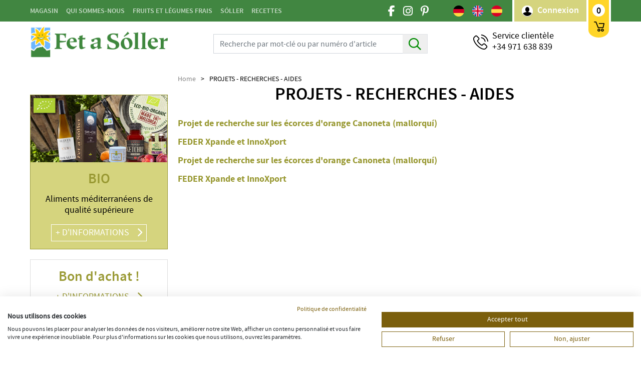

--- FILE ---
content_type: text/html; charset=UTF-8
request_url: https://www.fetasoller.com/fr/mallorca-shop.php/Projets_recherches_aides?sessid=f7d7c7f009b00d0134d32139b38f8ff8?sessid=f7d7c7f009b00d0134d32139b38f8ff8
body_size: 11536
content:
<!DOCTYPE html>
<html lang="fr">
    <head>
        <meta charset="utf-8"/>
        <meta http-equiv="X-UA-Compatible" content="IE=edge" />
        <meta name="viewport" content="width=device-width, initial-scale=1" />
        
        <title>PROJETS - RECHERCHES - AIDES</title>
    
         
         
         
         
        
        <meta property="og:title" content="PROJETS - RECHERCHES - AIDES" />
        <meta property="og:description" content="" />
        <meta property="og:image" content="" />
        
                        <link rel="canonical" href="https://www.fetasoller.com/fr/mallorca-shop.php/Projets_recherches_aides" />
                
        <link rel="shortcut icon" type="image/x-icon" href="https://www.fetasoller.com/favicon.ico" />
        <link rel="icon" type="image/x-icon" href="https://www.fetasoller.com/favicon.ico" />
        
                
                <link rel="stylesheet" href="https://www.fetasoller.com/styles/fontawesome/6.5.1/css/all.min.css">
                            <link href="https://www.fetasoller.com/styles/fas-all.min.css?v=20250808" rel="stylesheet" type="text/css" />
                
        
                                
                <link rel="stylesheet" href="https://www.fetasoller.com/bootstrap/js/datepicker/css/bootstrap-datepicker.css" type="text/css" />
        
                <script src="https://www.fetasoller.com/js/jquery/3.7.0/jquery.min.js"></script>
    
                        <link rel="stylesheet" href="https://www.fetasoller.com/js/malihu-scrollbar/3.1.5/jquery.mCustomScrollbar.min.css">
        
                           
        <script src="https://www.fetasoller.com/js/jquery.lightslider/js/lightslider.js"></script>
        
                <link href="https://www.fetasoller.com/js/bootstrap-imageupload/bootstrapious/bootstrap-imageupload.css" rel="stylesheet" type="text/css" />
        
                            <link href="https://www.fetasoller.com/js/jquery.syotimer/3.1.2/css/default.css" rel="stylesheet" type="text/css" />
            <script src="https://www.fetasoller.com/js/jquery.syotimer/3.1.2/jquery.syotimer.js"></script>
        
        <script type="text/JavaScript" src="https://www.fetasoller.com/js/app.min.js"></script>
        <script type="text/javascript">
            WEBNICO.CMS = {
                domain: 'https://www.fetasoller.com',
                webPath: '/',
                linkto: 'https://www.fetasoller.com/fr/mallorca-shop.php/',
                pageId: 184,
                pageUrl: 'Projets_recherches_aides',
                pageUrlComplete: 'Projets_recherches_aides',
                urlsid: '?',
                urlsid_opt: '',
                lang: 'fr',
                domainCookie: '.fetasoller.com',
            }
             
            var oCMS_domain = 'https://www.fetasoller.com',
                oCMS_webPath = '/',
                oCMS_linkto = 'https://www.fetasoller.com/fr/mallorca-shop.php/',
                oCMS_pageId = 184,
                oCMS_pageUrlComplete = 'Projets_recherches_aides',
                urlsid = '?',
                urlsid_opt = '',
                lang = 'fr';
            
                            var debugMode = 'off';
                    </script>
        
                                <script type="text/javascript">
    
    window.dataLayer = window.dataLayer || [];
    (function(w,d,s,l,i){w[l]=w[l]||[];w[l].push({'gtm.start':
    new Date().getTime(),event:'gtm.js'});var f=d.getElementsByTagName(s)[0],
    j=d.createElement(s),dl=l!='dataLayer'?'&l='+l:'';j.async=true;j.src=
    'https://www.googletagmanager.com/gtm.js?id='+i+dl;f.parentNode.insertBefore(j,f);
    })(window,document,'script','dataLayer','GTM-NNZNVHC');
    
    </script>
    <script type="text/javascript" data-cookiefirst-category="advertising">
    //<!-- Facebook Pixel with opt-out -->
    var fbProperty = '1049278105179503';
    var fbOptoutStr = 'fb-disable-' + fbProperty;
    console.log('fbOptoutStr = ', fbOptoutStr);
    function fbOptout() {
        document.cookie = fbOptoutStr + '=true; expires=Thu, 31 Dec 2099 23:59:59 UTC; path=/';
        window[fbOptoutStr] = true;
        alert('Das Facebook Pixel ist deaktiviert, die Seite wird nun neu geladen um die Änderung abzuschließen. - The Facebook Pixel has been disabled successfully, the page will now be reloaded in order for the changes to take effect.');
        window.location.reload(false);
    }
    function fbpActivate() {
        document.cookie = fbOptoutStr+'=true; Max-Age=-99999999;path=/';
        window[fbOptoutStr] = false;
    }
    
    if (document.cookie.indexOf(fbOptoutStr + '=true') == -1) {
        
        !function(f,b,e,v,n,t,s){if(f.fbq)return;n=f.fbq=function(){n.callMethod?
        n.callMethod.apply(n,arguments):n.queue.push(arguments)};if(!f._fbq)f._fbq=n;
        n.push=n;n.loaded=!0;n.version='2.0';n.queue=[];t=b.createElement(e);t.async=!0;
        t.src=v;s=b.getElementsByTagName(e)[0];s.parentNode.insertBefore(t,s)}(window,
        document,'script','https://connect.facebook.net/en_US/fbevents.js');
        
        fbq('init', fbProperty);
        fbq('track', 'PageView');
    }
    </script> 
            <meta name="google-site-verification" content="5zh8cGXaKReStvp-0g3qrLBd9Z8ae9iCsgh5HkCgnwE" />
                
                            <script>
                (function(d, w, c) {
                    w.BrevoConversationsID = '61b75409cd4b3a54a80bf1e7';
                    w[c] = w[c] || function() {
                        (w[c].q = w[c].q || []).push(arguments);
                    };
                    var s = d.createElement('script');
                    s.async = true;
                    s.src = 'https://conversations-widget.brevo.com/brevo-conversations.js';
                    if (d.head) d.head.appendChild(s);
                })(document, window, 'BrevoConversations');
                window.BrevoConversationsSetup = {
                    language: 'fr',
                    visitorId: '657e64f7a991c835f8e8d77aa08b45bc'
                };
                BrevoConversations('updateIntegrationData', {
                    email: '', 
                    firstName: '', 
                    lastName: '', 
                });
            </script>
                
                
    </head><body class="lang-fr web-live">

    
        <!-- Google Tag Manager (noscript) -->
    <noscript><iframe src="https://www.googletagmanager.com/ns.html?id=GTM-NNZNVHC" height="0" width="0" style="display:none;visibility:hidden"></iframe></noscript>
    <!-- End Google Tag Manager (noscript) -->
    
	                
            <style>
                .button-to-top { bottom: 94px; right: 30px; }  
                                .button-to-top img { -webkit-filter: drop-shadow(0 0 10px rgba(0,0,0,0.3)); filter: drop-shadow(0 0 10px rgba(0,0,0,0.3)); }  
            </style>
            
            <a class="button-to-top go-to-top">
                <img src="/images/arrow/button-to-top.png" alt="Go to top">
            </a>
        
        	    
	<div class="wrapper wrapper-sidebar-filters wrapper-sidebar-right">
                
<nav class="nav-mobile background-green d-block d-lg-none" id="sidebar-mobile">
    
    
    <ul class="list-unstyled components pb-60">

                                    
                                                                                    <li style="border-bottom: 2px solid white;" class="">
                    <div style="width: 100%;" class="clearfix">
                        <a class="float-left" style="width: 85%;" href="https://www.fetasoller.com/fr/mallorca-shop.php/magasin/catalogue">Magasin</a>
                        <a class="float-right text-center" style="width: 15%;" href="#homeSubmenu69" data-toggle="collapse" aria-expanded="false">
                            <i class="fas fa-chevron-down"></i>
                        </a>
                    </div>
                    <ul class="collapse list-unstyled " id="homeSubmenu69" style="border-top: 1px solid white;">
                        
                                                    
                                                                                                                                                                                                <li style="border-bottom: 1px solid white;" class="">
                                    <div style="width: 100%;" class="clearfix">
                                        <a class="float-left" style="width: 85%; padding-left: 30px !important;" href="https://www.fetasoller.com/fr/mallorca-shop.php/magasin/catalogue/fruits_et_legumes">Fruits et légumes</a>
                                        <a class="float-right text-center" style="width: 15%;" href="#homeSubSubmenu71" data-toggle="collapse" aria-expanded="false">
                                            <i class="fas fa-chevron-down"></i>
                                        </a>
                                    </div>
                                    <ul class="collapse list-unstyled " id="homeSubSubmenu71" style="border-top: 1px solid white;">
                                                                                                                                <li style="border-bottom: 1px solid white;" class="" >
                                                <a href="https://www.fetasoller.com/fr/mallorca-shop.php/magasin/catalogue/fruits_et_legumes/oranges_et_citrons" style=" width: 100%; padding-left: 60px !important;">
                                                    <span>Oranges et citrons</span>
                                                                                                    </a>
                                            </li>
                                                                                                                                <li style="border-bottom: 1px solid white;" class="" >
                                                <a href="https://www.fetasoller.com/fr/mallorca-shop.php/magasin/catalogue/fruits_et_legumes/autres_fruits_legumes_majorque" style=" width: 100%; padding-left: 60px !important;">
                                                    <span>Légumes frais de Majorque</span>
                                                                                                    </a>
                                            </li>
                                                                                                                                <li style="border-bottom: 1px solid white;" class="" >
                                                <a href="https://www.fetasoller.com/fr/mallorca-shop.php/magasin/catalogue/fruits_et_legumes/amandes" style=" width: 100%; padding-left: 60px !important;">
                                                    <span>Amandes</span>
                                                                                                    </a>
                                            </li>
                                                                                                                                <li style="border-bottom: 1px solid white;" class="" >
                                                <a href="https://www.fetasoller.com/fr/mallorca-shop.php/magasin/catalogue/fruits_et_legumes/fruits_secs" style=" width: 100%; padding-left: 60px !important;">
                                                    <span>Fruits secs</span>
                                                                                                    </a>
                                            </li>
                                                                                                                                <li style="border-bottom: 1px solid white;" class="" >
                                                <a href="https://www.fetasoller.com/fr/mallorca-shop.php/magasin/catalogue/fruits_et_legumes/fruits_marines" style=" width: 100%; padding-left: 60px !important;">
                                                    <span>Fruits et légumes marinés</span>
                                                                                                    </a>
                                            </li>
                                                                            </ul>

                                </li>
                                                                                
                                                                                                                                                                                                <li style="border-bottom: 1px solid white;" class="">
                                    <div style="width: 100%;" class="clearfix">
                                        <a class="float-left" style="width: 85%; padding-left: 30px !important;" href="https://www.fetasoller.com/fr/mallorca-shop.php/magasin/catalogue/huile_vinaigre_marinees">Huile, vinaigre, marinés</a>
                                        <a class="float-right text-center" style="width: 15%;" href="#homeSubSubmenu72" data-toggle="collapse" aria-expanded="false">
                                            <i class="fas fa-chevron-down"></i>
                                        </a>
                                    </div>
                                    <ul class="collapse list-unstyled " id="homeSubSubmenu72" style="border-top: 1px solid white;">
                                                                                                                                <li style="border-bottom: 1px solid white;" class="" >
                                                <a href="https://www.fetasoller.com/fr/mallorca-shop.php/magasin/catalogue/huile_vinaigre_marinees/huile_dolive_vierge_extra_oli_de_mallo" style=" width: 100%; padding-left: 60px !important;">
                                                    <span>Huile d'olive vierge extra Oli de Mallorca D.O.</span>
                                                                                                    </a>
                                            </li>
                                                                                                                                <li style="border-bottom: 1px solid white;" class="" >
                                                <a href="https://www.fetasoller.com/fr/mallorca-shop.php/magasin/catalogue/Deguster_Huile_Olive_majorque" style=" width: 100%; padding-left: 60px !important;">
                                                    <span>Dégustation huile d'olive vierge extra</span>
                                                                                                    </a>
                                            </li>
                                                                                                                                <li style="border-bottom: 1px solid white;" class="" >
                                                <a href="https://www.fetasoller.com/fr/mallorca-shop.php/magasin/catalogue/huile_vinaigre_marinees/huile_dolives_pressee_a_froid" style=" width: 100%; padding-left: 60px !important;">
                                                    <span>Huile d’olive vierge / vierge extra</span>
                                                                                                    </a>
                                            </li>
                                                                                                                                <li style="border-bottom: 1px solid white;" class="" >
                                                <a href="https://www.fetasoller.com/fr/mallorca-shop.php/magasin/catalogue/Huile_dolive_organique" style=" width: 100%; padding-left: 60px !important;">
                                                    <span>Huile d'olive BIO</span>
                                                                                                    </a>
                                            </li>
                                                                                                                                <li style="border-bottom: 1px solid white;" class="" >
                                                <a href="https://www.fetasoller.com/fr/mallorca-shop.php/magasin/catalogue/Condiment_Huile_d_Olive" style=" width: 100%; padding-left: 60px !important;">
                                                    <span>Condiment d'Huile d'Olive</span>
                                                                                                    </a>
                                            </li>
                                                                                                                                <li style="border-bottom: 1px solid white;" class="" >
                                                <a href="https://www.fetasoller.com/fr/mallorca-shop.php/magasin/catalogue/huile_vinaigre_marinees/vinaigre" style=" width: 100%; padding-left: 60px !important;">
                                                    <span>Vinaigre</span>
                                                                                                    </a>
                                            </li>
                                                                                                                                <li style="border-bottom: 1px solid white;" class="" >
                                                <a href="https://www.fetasoller.com/fr/mallorca-shop.php/magasin/catalogue/huile_vinaigre_marinees/olives" style=" width: 100%; padding-left: 60px !important;">
                                                    <span>Olives</span>
                                                                                                    </a>
                                            </li>
                                                                                                                                <li style="border-bottom: 1px solid white;" class="" >
                                                <a href="https://www.fetasoller.com/fr/mallorca-shop.php/magasin/catalogue/huile_vinaigre_marinees/pate_d_olives" style=" width: 100%; padding-left: 60px !important;">
                                                    <span>Pâté d'olives</span>
                                                                                                    </a>
                                            </li>
                                                                                                                                <li style="border-bottom: 1px solid white;" class="" >
                                                <a href="https://www.fetasoller.com/fr/mallorca-shop.php/magasin/catalogue/huile_vinaigre_marinees/olives_tomates_et_encore" style=" width: 100%; padding-left: 60px !important;">
                                                    <span>Conserves</span>
                                                                                                    </a>
                                            </li>
                                                                            </ul>

                                </li>
                                                                                
                                                                                                                                                                                                <li style="border-bottom: 1px solid white;" class="">
                                    <div style="width: 100%;" class="clearfix">
                                        <a class="float-left" style="width: 85%; padding-left: 30px !important;" href="https://www.fetasoller.com/fr/mallorca-shop.php/magasin/catalogue/confitures_miel_sirop">Confitures, miel et Paté</a>
                                        <a class="float-right text-center" style="width: 15%;" href="#homeSubSubmenu73" data-toggle="collapse" aria-expanded="false">
                                            <i class="fas fa-chevron-down"></i>
                                        </a>
                                    </div>
                                    <ul class="collapse list-unstyled " id="homeSubSubmenu73" style="border-top: 1px solid white;">
                                                                                                                                <li style="border-bottom: 1px solid white;" class="" >
                                                <a href="https://www.fetasoller.com/fr/mallorca-shop.php/magasin/catalogue/confitures_miel_sirop/confitures_orange_ou_citrons" style=" width: 100%; padding-left: 60px !important;">
                                                    <span>Marmelades d’oranges et de citrons</span>
                                                                                                    </a>
                                            </li>
                                                                                                                                <li style="border-bottom: 1px solid white;" class="" >
                                                <a href="https://www.fetasoller.com/fr/mallorca-shop.php/magasin/catalogue/confitures_miel_sirop/confitures_et_marmelades" style=" width: 100%; padding-left: 60px !important;">
                                                    <span>Confitures et marmelades</span>
                                                                                                    </a>
                                            </li>
                                                                                                                                <li style="border-bottom: 1px solid white;" class="" >
                                                <a href="https://www.fetasoller.com/fr/mallorca-shop.php/magasin/catalogue/creme_de_noix_et_damandes" style=" width: 100%; padding-left: 60px !important;">
                                                    <span>Crème de noix et d'amandes</span>
                                                                                                    </a>
                                            </li>
                                                                                                                                <li style="border-bottom: 1px solid white;" class="" >
                                                <a href="https://www.fetasoller.com/fr/mallorca-shop.php/magasin/catalogue/confitures_miel_sirop/miel" style=" width: 100%; padding-left: 60px !important;">
                                                    <span>Miel</span>
                                                                                                    </a>
                                            </li>
                                                                            </ul>

                                </li>
                                                                                
                                                                                                                                                                                                <li style="border-bottom: 1px solid white;" class="">
                                    <div style="width: 100%;" class="clearfix">
                                        <a class="float-left" style="width: 85%; padding-left: 30px !important;" href="https://www.fetasoller.com/fr/mallorca-shop.php/magasin/catalogue/vins_et_liqueurs">Vins & liqueurs</a>
                                        <a class="float-right text-center" style="width: 15%;" href="#homeSubSubmenu74" data-toggle="collapse" aria-expanded="false">
                                            <i class="fas fa-chevron-down"></i>
                                        </a>
                                    </div>
                                    <ul class="collapse list-unstyled " id="homeSubSubmenu74" style="border-top: 1px solid white;">
                                                                                                                                <li style="border-bottom: 1px solid white;" class="" >
                                                <a href="https://www.fetasoller.com/fr/mallorca-shop.php/magasin/catalogue/vins_blancs_majorque" style=" width: 100%; padding-left: 60px !important;">
                                                    <span>Vins blancs</span>
                                                                                                    </a>
                                            </li>
                                                                                                                                <li style="border-bottom: 1px solid white;" class="" >
                                                <a href="https://www.fetasoller.com/fr/mallorca-shop.php/magasin/catalogue/vins_rouges_majorque" style=" width: 100%; padding-left: 60px !important;">
                                                    <span>Vins rouges</span>
                                                                                                    </a>
                                            </li>
                                                                                                                                <li style="border-bottom: 1px solid white;" class="" >
                                                <a href="https://www.fetasoller.com/fr/mallorca-shop.php/magasin/catalogue/vins_roses_majorque" style=" width: 100%; padding-left: 60px !important;">
                                                    <span>Vins rosés</span>
                                                                                                    </a>
                                            </li>
                                                                                                                                <li style="border-bottom: 1px solid white;" class="" >
                                                <a href="https://www.fetasoller.com/fr/mallorca-shop.php/magasin/catalogue/Deguster_Vins_de_Mallorque" style=" width: 100%; padding-left: 60px !important;">
                                                    <span>Dégustation vins de Majorque</span>
                                                                                                    </a>
                                            </li>
                                                                                                                                <li style="border-bottom: 1px solid white;" class="" >
                                                <a href="https://www.fetasoller.com/fr/mallorca-shop.php/magasin/catalogue/Vin_organique_majorque" style=" width: 100%; padding-left: 60px !important;">
                                                    <span>Vin BIO</span>
                                                                                                    </a>
                                            </li>
                                                                                                                                <li style="border-bottom: 1px solid white;" class="" >
                                                <a href="https://www.fetasoller.com/fr/mallorca-shop.php/magasin/catalogue/liqueurs_majorque" style=" width: 100%; padding-left: 60px !important;">
                                                    <span>Liqueurs</span>
                                                                                                    </a>
                                            </li>
                                                                            </ul>

                                </li>
                                                                                
                                                                                                                                                                                                <li style="border-bottom: 1px solid white;" class="">
                                    <div style="width: 100%;" class="clearfix">
                                        <a class="float-left" style="width: 85%; padding-left: 30px !important;" href="https://www.fetasoller.com/fr/mallorca-shop.php/magasin/catalogue/charcuterie_fromage_pate">Fromages, charcuterie, tapas</a>
                                        <a class="float-right text-center" style="width: 15%;" href="#homeSubSubmenu75" data-toggle="collapse" aria-expanded="false">
                                            <i class="fas fa-chevron-down"></i>
                                        </a>
                                    </div>
                                    <ul class="collapse list-unstyled " id="homeSubSubmenu75" style="border-top: 1px solid white;">
                                                                                                                                <li style="border-bottom: 1px solid white;" class="" >
                                                <a href="https://www.fetasoller.com/fr/mallorca-shop.php/magasin/catalogue/charcuterie_fromage_pate/charcuterie" style=" width: 100%; padding-left: 60px !important;">
                                                    <span>Charcuterie</span>
                                                                                                    </a>
                                            </li>
                                                                                                                                <li style="border-bottom: 1px solid white;" class="" >
                                                <a href="https://www.fetasoller.com/fr/mallorca-shop.php/magasin/catalogue/charcuterie_fromage_pate/fromage" style=" width: 100%; padding-left: 60px !important;">
                                                    <span>Fromage</span>
                                                                                                    </a>
                                            </li>
                                                                                                                                <li style="border-bottom: 1px solid white;" class="" >
                                                <a href="https://www.fetasoller.com/fr/mallorca-shop.php/magasin/catalogue/charcuterie_fromage_pate/Pate_a_tartiner" style=" width: 100%; padding-left: 60px !important;">
                                                    <span>Pâte à tartiner</span>
                                                                                                    </a>
                                            </li>
                                                                                                                                <li style="border-bottom: 1px solid white;" class="" >
                                                <a href="https://www.fetasoller.com/fr/mallorca-shop.php/magasin/catalogue/charcuterie_fromage_pate/marin" style=" width: 100%; padding-left: 60px !important;">
                                                    <span>De la mer</span>
                                                                                                    </a>
                                            </li>
                                                                                                                                <li style="border-bottom: 1px solid white;" class="" >
                                                <a href="https://www.fetasoller.com/fr/mallorca-shop.php/magasin/catalogue/charcuterie_fromage_pate/tapas" style=" width: 100%; padding-left: 60px !important;">
                                                    <span>Tapas</span>
                                                                                                    </a>
                                            </li>
                                                                            </ul>

                                </li>
                                                                                
                                                                                                                                                                                                <li style="border-bottom: 1px solid white;" class="">
                                    <div style="width: 100%;" class="clearfix">
                                        <a class="float-left" style="width: 85%; padding-left: 30px !important;" href="https://www.fetasoller.com/fr/mallorca-shop.php/magasin/catalogue/epice">Épice, herbes & sauces</a>
                                        <a class="float-right text-center" style="width: 15%;" href="#homeSubSubmenu76" data-toggle="collapse" aria-expanded="false">
                                            <i class="fas fa-chevron-down"></i>
                                        </a>
                                    </div>
                                    <ul class="collapse list-unstyled " id="homeSubSubmenu76" style="border-top: 1px solid white;">
                                                                                                                                <li style="border-bottom: 1px solid white;" class="" >
                                                <a href="https://www.fetasoller.com/fr/mallorca-shop.php/magasin/catalogue/epice/fleur_de_sel" style=" width: 100%; padding-left: 60px !important;">
                                                    <span>Fleur de sel</span>
                                                                                                    </a>
                                            </li>
                                                                                                                                <li style="border-bottom: 1px solid white;" class="" >
                                                <a href="https://www.fetasoller.com/fr/mallorca-shop.php/magasin/catalogue/epice/herbes_baleares" style=" width: 100%; padding-left: 60px !important;">
                                                    <span>Herbes</span>
                                                                                                    </a>
                                            </li>
                                                                                                                                <li style="border-bottom: 1px solid white;" class="" >
                                                <a href="https://www.fetasoller.com/fr/mallorca-shop.php/magasin/catalogue/epice/epices" style=" width: 100%; padding-left: 60px !important;">
                                                    <span>Épices</span>
                                                                                                    </a>
                                            </li>
                                                                                                                                <li style="border-bottom: 1px solid white;" class="" >
                                                <a href="https://www.fetasoller.com/fr/mallorca-shop.php/magasin/catalogue/sauces_allioli" style=" width: 100%; padding-left: 60px !important;">
                                                    <span>Sauces</span>
                                                                                                    </a>
                                            </li>
                                                                                                                                <li style="border-bottom: 1px solid white;" class="" >
                                                <a href="https://www.fetasoller.com/fr/mallorca-shop.php/magasin/catalogue/epice/melange_amandes_epices" style=" width: 100%; padding-left: 60px !important;">
                                                    <span>Mélange d'amandes et d'épices</span>
                                                                                                    </a>
                                            </li>
                                                                            </ul>

                                </li>
                                                                                
                                                                                                                                                                                                <li style="border-bottom: 1px solid white;" class="">
                                    <div style="width: 100%;" class="clearfix">
                                        <a class="float-left" style="width: 85%; padding-left: 30px !important;" href="https://www.fetasoller.com/fr/mallorca-shop.php/magasin/catalogue/aperitifs">Apéritifs majorquins</a>
                                        <a class="float-right text-center" style="width: 15%;" href="#homeSubSubmenu77" data-toggle="collapse" aria-expanded="false">
                                            <i class="fas fa-chevron-down"></i>
                                        </a>
                                    </div>
                                    <ul class="collapse list-unstyled " id="homeSubSubmenu77" style="border-top: 1px solid white;">
                                                                                                                                <li style="border-bottom: 1px solid white;" class="" >
                                                <a href="https://www.fetasoller.com/fr/mallorca-shop.php/magasin/catalogue/aperitifs/biscuits" style=" width: 100%; padding-left: 60px !important;">
                                                    <span>Biscuits</span>
                                                                                                    </a>
                                            </li>
                                                                                                                                <li style="border-bottom: 1px solid white;" class="" >
                                                <a href="https://www.fetasoller.com/fr/mallorca-shop.php/magasin/catalogue/aperitifs/biscuits_salees" style=" width: 100%; padding-left: 60px !important;">
                                                    <span>Biscuits salés</span>
                                                                                                    </a>
                                            </li>
                                                                                                                                <li style="border-bottom: 1px solid white;" class="" >
                                                <a href="https://www.fetasoller.com/fr/mallorca-shop.php/magasin/catalogue/turron" style=" width: 100%; padding-left: 60px !important;">
                                                    <span>Nougat et chocolat</span>
                                                                                                    </a>
                                            </li>
                                                                                                                                <li style="border-bottom: 1px solid white;" class="" >
                                                <a href="https://www.fetasoller.com/fr/mallorca-shop.php/magasin/catalogue/aperitifs/amandes" style=" width: 100%; padding-left: 60px !important;">
                                                    <span>Amandes</span>
                                                                                                    </a>
                                            </li>
                                                                            </ul>

                                </li>
                                                                                
                                                                                                                                                                                                <li style="border-bottom: 1px solid white;" class="">
                                    <div style="width: 100%;" class="clearfix">
                                        <a class="float-left" style="width: 85%; padding-left: 30px !important;" href="https://www.fetasoller.com/fr/mallorca-shop.php/magasin/catalogue/cuisiner_servir_boissons">Cuisiner, servir & boissons</a>
                                        <a class="float-right text-center" style="width: 15%;" href="#homeSubSubmenu78" data-toggle="collapse" aria-expanded="false">
                                            <i class="fas fa-chevron-down"></i>
                                        </a>
                                    </div>
                                    <ul class="collapse list-unstyled " id="homeSubSubmenu78" style="border-top: 1px solid white;">
                                                                                                                                <li style="border-bottom: 1px solid white;" class="" >
                                                <a href="https://www.fetasoller.com/fr/mallorca-shop.php/magasin/catalogue/cuisiner_servir_boissons/paella" style=" width: 100%; padding-left: 60px !important;">
                                                    <span>Paella</span>
                                                                                                    </a>
                                            </li>
                                                                                                                                <li style="border-bottom: 1px solid white;" class="" >
                                                <a href="https://www.fetasoller.com/fr/mallorca-shop.php/magasin/catalogue/cuisiner_servir_boissons/ingredients" style=" width: 100%; padding-left: 60px !important;">
                                                    <span>Ingrédients</span>
                                                                                                    </a>
                                            </li>
                                                                                                                                <li style="border-bottom: 1px solid white;" class="" >
                                                <a href="https://www.fetasoller.com/fr/mallorca-shop.php/magasin/catalogue/cuisiner_servir_boissons/Legumineuses_graines" style=" width: 100%; padding-left: 60px !important;">
                                                    <span>Légumineuses et graines</span>
                                                                                                    </a>
                                            </li>
                                                                                                                                <li style="border-bottom: 1px solid white;" class="" >
                                                <a href="https://www.fetasoller.com/fr/mallorca-shop.php/magasin/catalogue/cuisiner_servir_boissons/cafe_the_cacao" style=" width: 100%; padding-left: 60px !important;">
                                                    <span>Café, thé & cacao</span>
                                                                                                    </a>
                                            </li>
                                                                                                                                <li style="border-bottom: 1px solid white;" class="" >
                                                <a href="https://www.fetasoller.com/fr/mallorca-shop.php/magasin/catalogue/cuisiner_servir_boissons/cremes_soupes_et_bouillons" style=" width: 100%; padding-left: 60px !important;">
                                                    <span>Crèmes, soupes et bouillons</span>
                                                                                                    </a>
                                            </li>
                                                                            </ul>

                                </li>
                                                                                
                                                                                                                                                                                                <li style="border-bottom: 1px solid white;" class="">
                                    <div style="width: 100%;" class="clearfix">
                                        <a class="float-left" style="width: 85%; padding-left: 30px !important;" href="https://www.fetasoller.com/fr/mallorca-shop.php/magasin/catalogue/vie_mediterraneenne">Vie méditerranéenne</a>
                                        <a class="float-right text-center" style="width: 15%;" href="#homeSubSubmenu79" data-toggle="collapse" aria-expanded="false">
                                            <i class="fas fa-chevron-down"></i>
                                        </a>
                                    </div>
                                    <ul class="collapse list-unstyled " id="homeSubSubmenu79" style="border-top: 1px solid white;">
                                                                                                                                <li style="border-bottom: 1px solid white;" class="" >
                                                <a href="https://www.fetasoller.com/fr/mallorca-shop.php/magasin/catalogue/vie_mediterraneenne/cadeaux" style=" width: 100%; padding-left: 60px !important;">
                                                    <span>Cadeaux</span>
                                                                                                    </a>
                                            </li>
                                                                                                                                <li style="border-bottom: 1px solid white;" class=" d-none d-lg-block" >
                                                <a href="https://www.fetasoller.com/fr/mallorca-shop.php/magasin/bons" style=" width: 100%; padding-left: 60px !important;">
                                                    <span>Chèques-cadeaux</span>
                                                                                                    </a>
                                            </li>
                                                                                                                                <li style="border-bottom: 1px solid white;" class="" >
                                                <a href="https://www.fetasoller.com/fr/mallorca-shop.php/magasin/catalogue/vie_mediterraneenne/cosmetique_natural_mallorca" style=" width: 100%; padding-left: 60px !important;">
                                                    <span>Cosmétiques naturels</span>
                                                                                                    </a>
                                            </li>
                                                                                                                                <li style="border-bottom: 1px solid white;" class="" >
                                                <a href="https://www.fetasoller.com/fr/mallorca-shop.php/magasin/catalogue/vie_mediterraneenne/sacs_paniers" style=" width: 100%; padding-left: 60px !important;">
                                                    <span>Sacs & paniers</span>
                                                                                                    </a>
                                            </li>
                                                                                                                                <li style="border-bottom: 1px solid white;" class="" >
                                                <a href="https://www.fetasoller.com/fr/mallorca-shop.php/magasin/catalogue/vie_mediterraneenne/ceramique" style=" width: 100%; padding-left: 60px !important;">
                                                    <span>Céramique, verre & bois d'olivier</span>
                                                                                                    </a>
                                            </li>
                                                                                                                                <li style="border-bottom: 1px solid white;" class="" >
                                                <a href="https://www.fetasoller.com/fr/mallorca-shop.php/magasin/catalogue/vie_mediterraneenne/accessoires_de_cuisine" style=" width: 100%; padding-left: 60px !important;">
                                                    <span>Accessoires de cuisine</span>
                                                                                                    </a>
                                            </li>
                                                                                                                                <li style="border-bottom: 1px solid white;" class="" >
                                                <a href="https://www.fetasoller.com/fr/mallorca-shop.php/magasin/catalogue/vie_mediterraneenne/pichet_huile_dolive" style=" width: 100%; padding-left: 60px !important;">
                                                    <span>Pichet à huile d'olive</span>
                                                                                                    </a>
                                            </li>
                                                                                                                                <li style="border-bottom: 1px solid white;" class="" >
                                                <a href="https://www.fetasoller.com/fr/mallorca-shop.php/magasin/catalogue/vie_mediterraneenne/livres" style=" width: 100%; padding-left: 60px !important;">
                                                    <span>Livres</span>
                                                                                                    </a>
                                            </li>
                                                                            </ul>

                                </li>
                                                                                
                                                        
                                                                <li style="border-bottom: 1px solid white;" class=" d-block d-lg-none">
                                    <a href="https://www.fetasoller.com/fr/mallorca-shop.php/magasin/bons" style="padding-left: 30px !important;">
                                                                                    <span>Chèques-cadeaux</span>
                                                                                                                        </a>
                                </li>
                                
                                                                        </ul>
                </li>
                
            
                                    
                                                                                    <li style="border-bottom: 2px solid white;" class="">
                    <div style="width: 100%;" class="clearfix">
                        <a class="float-left" style="width: 85%;" href="https://www.fetasoller.com/fr/mallorca-shop.php/Qui_sommes_nous">Qui sommes-nous </a>
                        <a class="float-right text-center" style="width: 15%;" href="#homeSubmenu70" data-toggle="collapse" aria-expanded="false">
                            <i class="fas fa-chevron-down"></i>
                        </a>
                    </div>
                    <ul class="collapse list-unstyled " id="homeSubmenu70" style="border-top: 1px solid white;">
                        
                                                    
                                                        
                                                                <li style="border-bottom: 1px solid white;" class="">
                                    <a href="https://www.fetasoller.com/fr/mallorca-shop.php/Qui_sommes_nous/philosophie" style="padding-left: 30px !important;">
                                                                                    <span>Philosophie</span>
                                                                                                                        </a>
                                </li>
                                
                                                                                
                                                        
                                                                <li style="border-bottom: 1px solid white;" class="">
                                    <a href="https://www.fetasoller.com/fr/mallorca-shop.php/Qui_sommes_nous/histoire" style="padding-left: 30px !important;">
                                                                                    <span>Histoire</span>
                                                                                                                        </a>
                                </li>
                                
                                                                                
                                                        
                                                                <li style="border-bottom: 1px solid white;" class="">
                                    <a href="https://www.fetasoller.com/fr/mallorca-shop.php/Qui_sommes_nous/Nous_creons_des_aliments" style="padding-left: 30px !important;">
                                                                                    <span>Nous créons des aliments</span>
                                                                                                                        </a>
                                </li>
                                
                                                                                
                                                        
                                                                <li style="border-bottom: 1px solid white;" class="">
                                    <a href="https://www.fetasoller.com/fr/mallorca-shop.php/Qui_sommes_nous/Qualite_garantie" style="padding-left: 30px !important;">
                                                                                    <span>Qualité garantie</span>
                                                                                                                        </a>
                                </li>
                                
                                                                                
                                                        
                                                                <li style="border-bottom: 1px solid white;" class="">
                                    <a href="https://www.fetasoller.com/fr/mallorca-shop.php/Qui_sommes_nous/fet_a_soller_a_majorque" style="padding-left: 30px !important;">
                                                                                    <span>Fet a Sóller à Majorque</span>
                                                                                                                        </a>
                                </li>
                                
                                                                                
                                                        
                                                                <li style="border-bottom: 1px solid white;" class="">
                                    <a href="https://www.fetasoller.com/fr/mallorca-shop.php/Qui_sommes_nous/crowdplanting" style="padding-left: 30px !important;">
                                                                                    <span>Crowdplanting</span>
                                                                                                                        </a>
                                </li>
                                
                                                                        </ul>
                </li>
                
            
                                    
                                                                                    <li style="border-bottom: 2px solid white;" class="">
                    <div style="width: 100%;" class="clearfix">
                        <a class="float-left" style="width: 85%;" href="https://www.fetasoller.com/fr/mallorca-shop.php/Produits_frais/Qualite_garantie">Fruits et légumes frais</a>
                        <a class="float-right text-center" style="width: 15%;" href="#homeSubmenu652" data-toggle="collapse" aria-expanded="false">
                            <i class="fas fa-chevron-down"></i>
                        </a>
                    </div>
                    <ul class="collapse list-unstyled " id="homeSubmenu652" style="border-top: 1px solid white;">
                        
                                                    
                                                        
                                                                <li style="border-bottom: 1px solid white;" class="">
                                    <a href="https://www.fetasoller.com/fr/mallorca-shop.php/Produits_frais/recolte_d_agrumes" style="padding-left: 30px !important;">
                                                                                    <span>Récolte d'agrumes</span>
                                                                                                                        </a>
                                </li>
                                
                                                                                
                                                        
                                                                <li style="border-bottom: 1px solid white;" class="">
                                    <a href="https://www.fetasoller.com/fr/mallorca-shop.php/Produits_frais/Recolte_de_legumes" style="padding-left: 30px !important;">
                                                                                    <span>Récolte de légumes</span>
                                                                                                                        </a>
                                </li>
                                
                                                                                
                                                        
                                                                <li style="border-bottom: 1px solid white;" class="">
                                    <a href="https://www.fetasoller.com/fr/mallorca-shop.php/Produits_frais/Utilisation_conservation" style="padding-left: 30px !important;">
                                                                                    <span>Utilisation et conservation</span>
                                                                                                                        </a>
                                </li>
                                
                                                                                
                                                        
                                                                <li style="border-bottom: 1px solid white;" class="">
                                    <a href="https://www.fetasoller.com/fr/mallorca-shop.php/Produits_frais/Fruits_naturels_majorque" style="padding-left: 30px !important;">
                                                                                    <span>Fruits naturels</span>
                                                                                                                        </a>
                                </li>
                                
                                                                                
                                                        
                                                                <li style="border-bottom: 1px solid white;" class="">
                                    <a href="https://www.fetasoller.com/fr/mallorca-shop.php/Produits_frais/Qualite_garantie" style="padding-left: 30px !important;">
                                                                                    <span>Qualité garantie</span>
                                                                                                                        </a>
                                </li>
                                
                                                                        </ul>
                </li>
                
            
                                    
                                                                                    <li style="border-bottom: 2px solid white;" class="">
                    <div style="width: 100%;" class="clearfix">
                        <a class="float-left" style="width: 85%;" href="https://www.fetasoller.com/fr/mallorca-shop.php/soller_majorque">Sóller</a>
                        <a class="float-right text-center" style="width: 15%;" href="#homeSubmenu658" data-toggle="collapse" aria-expanded="false">
                            <i class="fas fa-chevron-down"></i>
                        </a>
                    </div>
                    <ul class="collapse list-unstyled " id="homeSubmenu658" style="border-top: 1px solid white;">
                        
                                                    
                                                        
                                                                <li style="border-bottom: 1px solid white;" class="">
                                    <a href="https://www.fetasoller.com/fr/mallorca-shop.php/soller_majorque/histoire" style="padding-left: 30px !important;">
                                                                                    <span>Histoire</span>
                                                                                                                        </a>
                                </li>
                                
                                                                                
                                                        
                                                                <li style="border-bottom: 1px solid white;" class="">
                                    <a href="https://www.fetasoller.com/fr/mallorca-shop.php/soller_majorque/modernisme" style="padding-left: 30px !important;">
                                                                                    <span>Modernisme</span>
                                                                                                                        </a>
                                </li>
                                
                                                                                
                                                        
                                                                <li style="border-bottom: 1px solid white;" class="">
                                    <a href="https://www.fetasoller.com/fr/mallorca-shop.php/soller_majorque/fetes_folklore_et_marche" style="padding-left: 30px !important;">
                                                                                    <span>Fêtes, folklore et marché</span>
                                                                                                                        </a>
                                </li>
                                
                                                                                
                                                        
                                                                <li style="border-bottom: 1px solid white;" class="">
                                    <a href="https://www.fetasoller.com/fr/mallorca-shop.php/soller_majorque/randonnees" style="padding-left: 30px !important;">
                                                                                    <span>Randonnées</span>
                                                                                                                        </a>
                                </li>
                                
                                                                                
                                                        
                                                                <li style="border-bottom: 1px solid white;" class="">
                                    <a href="https://www.fetasoller.com/fr/mallorca-shop.php/soller_majorque/gastronomie" style="padding-left: 30px !important;">
                                                                                    <span>Gastronomie</span>
                                                                                                                        </a>
                                </li>
                                
                                                                        </ul>
                </li>
                
            
                                                    <li style="border-bottom: 3px solid white;">
                    <a href="https://www.fetasoller.com/fr/mallorca-shop.php/recettes">
                        <span>Recettes</span>
                                            </a>
                </li>
            
        
                
                <li class="text-center mb-60">
                                                                            <a href="https://www.fetasoller.com/de/mallorca-shop.php" class="nav-link d-inline-block">
                        <img src="https://www.fetasoller.com/images/flags/de.png" alt="de">
                    </a>
                                                                <a href="https://www.fetasoller.com/en/mallorca-shop.php" class="nav-link d-inline-block">
                        <img src="https://www.fetasoller.com/images/flags/en.png" alt="en">
                    </a>
                                                                <a href="https://www.fetasoller.com/es/mallorca-shop.php" class="nav-link d-inline-block">
                        <img src="https://www.fetasoller.com/images/flags/es.png" alt="es">
                    </a>
                                                                <a href="https://www.fetasoller.com/fr/mallorca-shop.php" class="nav-link d-none">
                        <img src="https://www.fetasoller.com/images/flags/fr.png" alt="fr">
                    </a>
                                    </li>

    </ul>
</nav>
                		<div id="content" class="wrapper-content">
        
<header class="header clearfix d-none d-lg-block" id="header">
	<div class="header-top header-top-desktop background-green">
		<div class="container">
			<div class="row">
				<div class="col-12">
					<nav class="navbar navbar-header navbar-expand-lg navbar-dark background-green py-0 px-0">

						<button class="navbar-toggler mr-auto mr-0 mt-4 mt-sm-4 mt-md-2 mb-2" type="button" data-toggle="collapse" data-target="#main-navbars" aria-controls="main-navbars" aria-expanded="false" aria-label="Toggle navigation">
							<span class="navbar-toggler-icon"></span>
						</button>

						<div class="collapse navbar-collapse" id="main-navbars">

								
							<ul class="navbar-nav nav-main mr-auto">
																											<li class="nav-item">
											<a class="nav-link text-semibold" href="https://www.fetasoller.com/fr/mallorca-shop.php/magasin/catalogue">Magasin</a>
										</li>	
																																				<li class="nav-item">
											<a class="nav-link text-semibold" href="https://www.fetasoller.com/fr/mallorca-shop.php/Qui_sommes_nous">Qui sommes-nous </a>
										</li>	
																																				<li class="nav-item">
											<a class="nav-link text-semibold" href="https://www.fetasoller.com/fr/mallorca-shop.php/Produits_frais/Qualite_garantie">Fruits et légumes frais</a>
										</li>	
																																				<li class="nav-item">
											<a class="nav-link text-semibold" href="https://www.fetasoller.com/fr/mallorca-shop.php/soller_majorque">Sóller</a>
										</li>	
																																				<li class="nav-item">
											<a class="nav-link text-semibold" href="https://www.fetasoller.com/fr/mallorca-shop.php/recettes">Recettes</a>
										</li>	
																								</ul>

														<ul class="nav nav-social nav-social-header mr-4 mt-1">
								<li class="nav-item">
                                    <a href="https://www.facebook.com/Fet-a-S%C3%B3ller-Majorque-113383553556067" target="_blank" class="nav-link px-2 py-1" title="Fet a Sóller auf Facebook"><i class="fa-brands fa-facebook-f" alt="Facebook"></i></a>
                                                                    </li>
								<li class="nav-item">
                                    <a href="https://www.instagram.com/fetasoller.france/" target="_blank" class="nav-link px-2 py-1" title="Fet a Sóller en Instagram"><i class="fa-brands fa-instagram" alt="Instagram"></i></a>
                                                                    </li>
								<li class="nav-item"><a href="https://www.pinterest.com/fetasoller" target="_blank" class="nav-link px-2 py-1" title="Fet a Sóller auf Pinterest"><i class="fa-brands fa-pinterest-p" alt="Pinterest"></i></a></li>
							</ul>


														<ul class="nav nav-lang pr-20">
																																												<li class="nav-item">
											<a href="https://www.fetasoller.com/de/mallorca-shop.php" class="nav-link pr-0">
												<img src="https://www.fetasoller.com/images/flags/de.png" alt="de">
											</a>
										</li>
																																				<li class="nav-item">
											<a href="https://www.fetasoller.com/en/mallorca-shop.php" class="nav-link pr-0">
												<img src="https://www.fetasoller.com/images/flags/en.png" alt="en">
											</a>
										</li>
																																				<li class="nav-item">
											<a href="https://www.fetasoller.com/es/mallorca-shop.php" class="nav-link pr-0">
												<img src="https://www.fetasoller.com/images/flags/es.png" alt="es">
											</a>
										</li>
																																				<li class="nav-item d-none">
											<a href="https://www.fetasoller.com/fr/mallorca-shop.php" class="nav-link pr-0">
												<img src="https://www.fetasoller.com/images/flags/fr.png" alt="fr">
											</a>
										</li>
																								</ul>

														<ul class="nav nav-scroll-options mr-4">
																<li class="nav-item">
									<div class="button-search go-to-top">
										Rechercher <img src="https://www.fetasoller.com/images/layout/header/search-white.png" alt="Rechercher" title="Rechercher" class="pl-5px">
									</div>
								</li>
							</ul>

														<ul class="nav nav-shop border-left border-4 border-white">
																<li class="nav-item nav-item-user border-right border-4 border-white pl-0 pr-0">
									
                                    										                                        <div class="btn-group position-relative pl-15 pr-15">
											<a class="dropdown-toggle dropdown-wn c-pointer nav-link pl-0 pr-0 text-white text-semibold h-100" data-toggle="dropdown" aria-haspopup="true" aria-expanded="true">
												<img src="https://www.fetasoller.com/images/shop/icon/customer.png" class="mr-5px"><span class="cust-label"> Connexion</span>
											</a>

											<div class="dropdown-menu dropdown-menu-right position-absolute dropdown-menu-header dropdown-login-form border-0">
												<div class="container p-10">
													<div class="row">
	<div class="col-12">
		<form action="https://www.fetasoller.com/fr/mallorca-shop.php/Projets_recherches_aides" method="post" class="user-login-form">
			
            <input type="hidden" name="sent_login" value="1" />
            <div class="form-group">
                <label for="login_user">Code client</label>
                <input type="text" name="login_user" id="login_user" class="form-control" placeholder="" autocomplete="off" spellcheck="false" autocorrect="off">
            </div>
            <div class="form-group wn-show-hide-password">
                <label for="login_password">Mot de passe</label>
                <input type="password" name="login_password" id="login_password" class="form-control wnShowHidePassword" placeholder="" autocomplete="off" spellcheck="false" autocorrect="off">
            </div>
            <div class="form-group text-right">
                <button type="submit" class="btn btn-wn btn-primary fas-right position-relative" style="min-width: 180px; border: 1px solid black;">
                    <span class="text-semibold">Connexion</span>
                    <i class="fas fa-chevron-right position-absolute" style="right: 10px;"></i>
                </button>
            </div>
        </form>
		<div class="dropdown-divider"></div>
		<a class="float-left w-100 mb-10" href="https://www.fetasoller.com/fr/mallorca-shop.php/client/mot_de_passe_oublie">Mot de passe oublié?</a>
			</div>
</div>
												</div>
												<div class="row">
													<div class="col-12 text-right">
														<div class="rounded-circle-half text-black text-center position-relative float-right" style="top: -4px;">
															<img src="https://www.fetasoller.com/images/arrow/black/up.png">
														</div>
													</div>
												</div>
											</div>
										</div>
																	</li>
																																<li class="nav-item nav-item-basket border-right border-4 border-white">
									<div class="btn-group position-relative">
										<a class="dropdown-toggle dropdown-wn c-pointer wnDisableScrollLink" data-toggle="dropdown" aria-haspopup="true" aria-expanded="false">
											<div class="float-right p-2 position-relative">
												<div class="rounded-circle text-black text-center">
													<span class="text-semibold dyntxtBasketNumPos">0</span>
												</div>
												<div class="rounded-circle-half text-black text-center position-absolute">
													<img src="https://www.fetasoller.com/images/shop/icon/basket-black.png">
												</div>
												
											</div>
										</a>

										<div class="dropdown-menu dropdown-menu-right position-absolute dropdown-menu-header dropdown-basket border-0 basket-box-wrap" id="inlineBasketWrap">
											<div class="container p-10">
												
<div class="basket-box-content box-content-scrollable">
    
    
<div class="row">
    <div class="col-12">
        <div class="float-left d-none d-lg-block"><h3 class="text-semibold" style="line-height: 2.2em;">Panier</h3></div>
        <div class="float-right">
                             
                    </div>
    </div>
</div>

<div class="row">
	<div class="col-12 standard-list short-list basket-list">
    	    		            <p>Votre panier est vide.</p>

            
    		</div>	
</div>



    
</div>



											</div>
											<div class="row">
												<div class="col-12 text-right">
													<div class="dropdown-close rounded-circle-half text-black text-center position-relative float-right" style="top: -4px;">
														<img src="https://www.fetasoller.com/images/arrow/black/up.png">
													</div>
												</div>
											</div>
										</div>
									</div>
								</li>
							</ul>
						</div>
					</nav>
					
				</div>
			</div>
		</div>
	</div>
    
    	<div class="header-bottom header-bottom-desktop">
		<div class="container">
			<div class="row">
								<div class="col-3 col-xl-3 pt-10 pb-30 logo-fetasoller">
					<a href="https://www.fetasoller.com/fr/mallorca-shop.php/"><img src="https://www.fetasoller.com/images/layout/logo.png" class="img-fluid" alt="Fet a Sóller"></a>
				</div>
				
                                <div class="col-5 col-xl-6 pt-25 pb-15 text-center article-search-wrap">
					<div class="position-relative">
                        <form id="sf-details" action="https://www.fetasoller.com/fr/mallorca-shop.php/magasin/recherche" method="get" class="search-form-article" role="search" autocomplete="off">
                                                        <input type="hidden" name="searchType" value="simple" />
                            <input type="hidden" name="searchSect" value="art" />
    						<div class="input-group w-75 mx-auto mb-3">
    							<input type="text" name="sStr" class="form-control" value="" placeholder="Recherche par mot-clé ou par numéro d'article" aria-label="Recherche par mot-clé ou par numéro d'article" aria-describedby="basic-addon2">
    							<div class="input-group-append">
    								<button class="btn btn-default border border-left-0" type="submit"><img src="https://www.fetasoller.com/images/layout/header/search.png"></button>
    							</div>
    						</div>
    					</form>
                        <div class="search-suggest text-left"></div>
                    </div>
				</div>
                
								<div class="col-4 col-xl-3 pt-25 pb-15 cust-service">
					<ul class="nav">
						<li class="nav-item">
															<span class="nav-link pl-0 pr-2"><img src="https://www.fetasoller.com/images/layout/header/customer-service.png"></span>
													</li>
						<li class="nav-item">
															<span class="nav-link pl-0 py-0 text-black">Service clientèle<br>+34 971 638 839</span>
													</li>
					</ul>
				</div>
			</div>
		</div>
	</div>
</header>


<header class="header header-mobile clearfix d-block d-lg-none">
	<div class="header-top header-top-mobile">
		<div class="container">
			<div class="row">
								<div class="col-8 col-md-10 pt-10 pb-10 logo-fetasoller">
					<a href="https://www.fetasoller.com/fr/mallorca-shop.php/"><img src="https://www.fetasoller.com/images/layout/logo.png" class="img-fluid" alt="Fet a Sóller"></a>
				</div>
								<div class="col-2 col-md-1 pt-10 text-right">
					<a href="tel:+34971638839" class="p-0 pr-2 header-options"><img src="https://www.fetasoller.com/images/layout/header/customer-service-mobile.png" class="img-fluid"></a>
				</div>
												    <div class="col-2 col-md-1 pt-10 text-right nav-item-user">
                                                <a href="https://www.fetasoller.com/fr/mallorca-shop.php/client/Client_enregistre" class="p-0 pr-2 header-options"><img src="https://www.fetasoller.com/images/layout/header/guest-mobile.png" class="img-fluid" alt="Service clientèle"></a>
				    </div>
                			</div>
		</div>
		
	</div>
	<div class="header-top header-top-mobile header-top-mobile-lang" style="display: none;">
		<div class="container">
				
			<div class="row">
								<div class="col-6 col-md-8 pt-10 pb-10 logo-fetasoller">
					<a href="https://www.fetasoller.com/fr/mallorca-shop.php/"><img src="https://www.fetasoller.com/images/layout/logo.png" class="img-fluid" alt="Fet a Sóller"></a>
				</div>
								<div class="col-4 col-md-3 pt-10 text-right">
					<ul class="nav nav-lang pr-20 float-right" style="padding: 6px;">
																																		<li class="nav-item">
																		<a href="https://www.fetasoller.com/de/mallorca-shop.php/championship" class="nav-link pr-0">
									
										<img src="https://www.fetasoller.com/images/flags/de.png" alt="de">
									</a>
								</li>
																												<li class="nav-item">
																		<a href="https://www.fetasoller.com/en/mallorca-shop.php/championship" class="nav-link pr-0">
									
										<img src="https://www.fetasoller.com/images/flags/en.png" alt="en">
									</a>
								</li>
																												<li class="nav-item">
																		<a href="https://www.fetasoller.com/es/mallorca-shop.php/championship" class="nav-link pr-0">
									
										<img src="https://www.fetasoller.com/images/flags/es.png" alt="es">
									</a>
								</li>
																												<li class="nav-item d-none">
																		<a href="https://www.fetasoller.com/fr/mallorca-shop.php/championship" class="nav-link pr-0">
									
										<img src="https://www.fetasoller.com/images/flags/fr.png" alt="fr">
									</a>
								</li>
																		</ul>
				</div>
												    <div class="col-2 col-md-1 pt-10 text-right nav-item-user">
                                                <a href="https://www.fetasoller.com/fr/mallorca-shop.php/client/Client_enregistre" class="p-0 pr-2 header-options"><img src="https://www.fetasoller.com/images/layout/header/guest-mobile.png" class="img-fluid" alt="Service clientèle"></a>
				    </div>
                			</div>
		</div>
		
	</div>
	<div class="header-bottom header-bottom-mobile background-green">
		<div class="container">
			<div class="row">
				<div class="col-3 p-0">
					<button type="button" class="btn background-green sidebar-toggle-show" style="padding-top: 7px; line-height: 1.2em;">
                                                <img src="https://www.fetasoller.com/images/layout/navi/hamburger.png" style="width: 30px; vertical-align: initial;float: left; margin-top: 2px;">
                        <span class="button-label" style="float: right; line-height: 1.4em;"> MENÜ</span>                     </button>
                    <button type="button" class="btn background-green sidebar-toggle-hide" style="padding-top: 7px; line-height: 1.2em; display: none;">
                                                                        <img src="https://www.fetasoller.com/images/layout/navi/close.png" style="width: 30px; vertical-align: initial;    float: left; margin-top: 2px;">
                        <span class="button-label" style="float: right; line-height: 1.4em;"> MENÜ</span>                     </button>
                </div>
                
												<div class="col-9 p-0 text-right background-green">
					<ul class="list-inline list-header-bottom m-0 pr-10">
						<li class="list-inline-item nav-item-search mr-10">
							<a href="https://www.fetasoller.com/fr/mallorca-shop.php/magasin/recherche" class="nav-link pl-5px pr-5px">
								<img src="https://www.fetasoller.com/images/layout/header/search-mobile.png" style="max-height: 30px;">
							</a>
						</li>
												<li class="list-inline-item mx-1 nav-item-basket" style="border: 2px solid white; border-radius: 20px;">
														<a class="" href="https://www.fetasoller.com/fr/mallorca-shop.php/magasin/panier">
								<div class="rounded-circle text-black text-center float-left mr-1" style="background-color: white; width: 34px; height: 34px; padding-top: 5px; font-size: 24px; line-height: 26px; margin-top: -2px; margin-left: -2px; margin-bottom: -2px;">
                                    <span class="dyntxtBasketNumPos">0</span>
                                </div>
								<img src="https://www.fetasoller.com/images/shop/icon/basket-mobile.png" style="max-height: 24px; margin-top: 3px; padding-right: 10px; padding-left: 2px;">
							</a>
						</li>
					</ul>
				</div>
                
			</div>
		</div>
	</div>

		</header>


        <main class="mainArea mainArea-standard">

                <div class="container container-main container-standard">
            
	


	<div class="row justify-content-end">
		<div class="col-12 col-lg-9 breadcrumb  d-none d-sm-block" id="breadcrumb" >
			<ol itemscope itemtype="https://schema.org/BreadcrumbList" class="nav">
																			   <li itemprop="itemListElement" itemscope itemtype="https://schema.org/ListItem" class="nav-item"> 
                            <a itemtype="https://schema.org/Thing" itemprop="item" href="https://www.fetasoller.com/fr/mallorca-shop.php">
                                <span itemprop="name">Home</span>
                            </a>
                            <meta itemprop="position" content="1" />
					   </li>
                    									<li class="nav-item">&gt;</li>					                        <li class="nav-item"> 
                            PROJETS - RECHERCHES - AIDES
                        </li>
                    							</ol>
		</div>
	</div>
                                    <div class="row ">
                                <div class="col-12 col-lg-3 left-col order-2 order-lg-1 d-none d-lg-block container-standard-left-col">   
                                            <style>
    /** 2025-07-18 */
    .container-main.container-standard .container-standard-left-col .nav-main-sub-row,
    .container-main.container-standard-teaser .row[data-label="without-teaser"] .container-standard-left-col .nav-main-sub-row { margin-bottom: 20px; }
</style>

</style>
	<div class="row no-gutters nav-main-sub-row navMainSub"> 
                            
                        
                    
                        
                    
                        
                    
                        
                    
                        
            </div>

                            


    
    <div class="row no-gutters nav-main-sub-row sticky-top navMainSubSticky" style="display: none;"> 
        <div class="nav-main-sub-container nav-main-sub-shop-fixed navSticky">
            <ul class="nav nav-main-sub py-0 navStickyButton">
                <li class="nav-item py-0">
                    <div class="">
                        <div class="nav-item-title h-100 nav-main-sub-border-bottom">
                            <a href="#" class="nav-item-link">

                                <span>
                                                                            PROJETS - RECHERCHES - AIDES
                                                                        </span>
                                <i class="fas fa-chevron-down pl-2"></i>
                            </a>
                        </div>
                    </div>
                </li>
            </ul>
            <div class="nav-main-sub-border-bottom navStickyContent" style="display: none;">

                <style>
    /** 2025-07-18 */
    .container-main.container-standard .container-standard-left-col .nav-main-sub-row,
    .container-main.container-standard-teaser .row[data-label="without-teaser"] .container-standard-left-col .nav-main-sub-row { margin-bottom: 20px; }
</style>

</style>
	<div class="row no-gutters nav-main-sub-row navMainSub"> 
                            
                        
                    
                        
                    
                        
                    
                        
                    
                        
            </div>

            </div>
        </div>
    </div>




 

 
<div class="wncms-area" data-area-id="7" data-area-key="leftcol">
    </div>

 
    
<div class="row no-gutters mb-20 imgWithText imgWithTextVertically bg-color-2">
			<div class="col-12 imgWithText-image border-bottom-0">
			<a href="https://www.fetasoller.com/fr/mallorca-shop.php/magasin/catalogue/produits_biologiques"><img src="https://www.fetasoller.com/userFiles/Image/Rand/Standard/KAT_bio_Starseite_ohneText.jpg" alt="BIO" class="img-fluid"></a>		</div>
		<div class="col-12 imgWithText-content border-top-0 imgWithText-content-button">
			<h3 class="text-color-special">BIO</h3>			<p class="text-color">Aliments méditerranéens de qualité supérieure</p>							<div class="bottom-content">
					<a class="button text-color-special" href="https://www.fetasoller.com/fr/mallorca-shop.php/magasin/catalogue/produits_biologiques">
						<i class="fas fa-chevron-right float-right"></i>
						+ D'INFORMATIONS 					</a>
				</div>
					</div>
	</div>
    
<div class="row no-gutters mb-20 imgWithText imgWithTextVertically bg-color-1">
			<div class="col-12 imgWithText-content border-bottom-0 imgWithText-content-button">
			<h3 class="text-color-special">Bon d'achat !</h3>										<div class="bottom-content">
					<a class="button text-color-special" href="https://www.fetasoller.com/fr/mallorca-shop.php/magasin/bons">
						<i class="fas fa-chevron-right float-right"></i>
						+ D'INFORMATIONS 					</a>
				</div>
					</div>
		<div class="col-12 imgWithText-image border-top-0">
			<a href="https://www.fetasoller.com/fr/mallorca-shop.php/magasin/bons"><img src="https://www.fetasoller.com/userFiles/Image/Rand/Standard/ES_FR/Rand_FR_gutschein.jpg" alt="Bon d'achat !" class="img-fluid"></a>		</div>
	</div>

  
<div class="wncms-area" data-area-id="8" data-area-key="leftbottomcol">
    </div>


                                    </div>
                                <div class="col-12 col-lg-9 main-col order-1 order-lg-2">   
                    



<noscript>
    <div class="row">
        <div class="col-12">
            <div class="alert alert-danger" role="alert">
                <i class="fas fa-exclamation-triangle"></i>
                <p><strong>Importante notice</strong><br />
Your webbrowser does not support Javascript or it has been deactivated manually. Without Javascript support our website will not be fully funcional. Please activate Javascript or update your webbrowser.&nbsp;<br />
You can find further information as well at: <a href="http://enable-javascript.com/en/" target="_blank">http://enable-javascript.com/en/</a>.</p>

            </div>
        </div>
    </div>
</noscript>

	<div class="wncms-area" data-area-id="1" data-area-key="main">
        	  
	<div class="row">
		<div class="col-12 text-center mb-20">
			<h2>PROJETS - RECHERCHES - AIDES</h2>
		</div>
	</div>
<div class="row">
	<div class="col-12 mb-20">
					<ul class="list-unstyled">
									<li class="mb-15">
						<strong><a href="https://www.fetasoller.com/fr/mallorca-shop.php/Projets_recherches_aides/00000396">Projet de recherche sur les écorces d'orange Canoneta (mallorquí)</a></strong><br />
						
					</li>
									<li class="mb-15">
						<strong><a href="https://www.fetasoller.com/fr/mallorca-shop.php/Projets_recherches_aides/00000303">FEDER Xpande et InnoXport</a></strong><br />
						
					</li>
									<li class="mb-15">
						<strong><a href="https://www.fetasoller.com/fr/mallorca-shop.php/Projets_recherches_aides/recherche_orange_canoneta">Projet de recherche sur les écorces d'orange Canoneta (mallorquí)</a></strong><br />
						
					</li>
									<li class="mb-15">
						<strong><a href="https://www.fetasoller.com/fr/mallorca-shop.php/Projets_recherches_aides/00000187">FEDER Xpande et InnoXport</a></strong><br />
						
					</li>
							</ul>
			</div>
</div>



    </div>
                </div>
            </div>
        </div>

    </main>
                
                                
                                <footer class="footer">
                    
	<div class="footer-top footer-bg">
    	<div class="container">
			<div class="row justify-content-end pb-10 nl-row">
				<div class="col-12 col-xxl-9 float-right">
					<div class="row">

						<div class="col-12 col-lg-9">
							<form action="https://www.fetasoller.com/fr/mallorca-shop.php/newsletter/abonnement" method="post">
								
								<input type="hidden" name="do" value="sub" />
								<input type="hidden" name="sent_subscription" value="1" />
								<input type="hidden" name="initStepSent" value="1" />
								<div class="input-group mb-3">
									<label class="col-form-label mr-4 text-bold">Les informations de Majorque vous attendent. Abonnez-vous! </label>
									<input name="nluser_email" type="text" class="form-control" placeholder="Votre adresse E-Mail" aria-label="Votre adresse E-Mail" aria-describedby="basic-addon2">
									<div class="input-group-append">
										<button class="btn btn-default border border-left-0 text-green background-white" type="submit">Enregistrez-vous <img src="https://www.fetasoller.com/images/newsletter/submit.png"></button>
									</div>
								</div>
							</form>
						</div>
						
						<div class="col-3 d-none d-lg-block align-middle border-0"><img src="https://www.fetasoller.com/images/newsletter/nl-image.jpg" alt="Newsletter image" class="fluid-img"></div>
					</div>
		        </div>
		    </div>
		</div>
	</div>

<div class="footer-bottom background-green">
    <div class="container">
        <div class="row pt-20 pb-30">
            <div class="col-12 col-md-3 d-none d-md-block text-center">
                <img src="https://www.fetasoller.com/images/layout/bottom/logo.png" alt="Fet a Sóller" class="fluid-img">
            </div>
                        <div class="col-12 col-sm-6 col-md-3 text-center">
                <ul class="nav nav-footer">
                                                                                                                                                                <li id="col-1" class="nav-item">
                                <a href="https://www.fetasoller.com/fr/mallorca-shop.php/Qui_sommes_nous" class="first-level">QUI SOMMES-NOUS</a>
                            </li>
                                                                                                <li class="nav-item mb-20">
                                        <a href="https://www.fetasoller.com/fr/mallorca-shop.php/Qui_sommes_nous/philosophie" class="second-level">À PROPOS FET A SÓLLER</a>
                                    </li>
                                                                                                                                                            <li id="col-1" class="nav-item mb-20">
                                <a href="https://www.fetasoller.com/fr/mallorca-shop.php/Projets_recherches_aides" class="first-level">PROJETS - RECHERCHES - AIDES</a>
                            </li>
                                                                                        </ul>
            </div>
                        <div class="col-12 col-sm-6 col-md-3 text-center">
                <ul class="nav nav-footer">
                                                                                                                    <li id="col-2" class="nav-item">
                                <a href="https://www.fetasoller.com/fr/mallorca-shop.php/magasin/catalogue" class="first-level">MAGASIN EN LIGNE</a>
                            </li>
                                                                                                <li class="nav-item">
                                        <a href="https://www.fetasoller.com/fr/mallorca-shop.php/termes_et_Conditions/Frais_d_expedition" class="second-level">FRAIS D'EXPÉDITION</a>
                                    </li>
                                                                    <li class="nav-item mb-20">
                                        <a href="https://www.fetasoller.com/fr/mallorca-shop.php/magasin/informations_de_paiement" class="second-level">PAIEMENT</a>
                                    </li>
                                                                                                                                                                                                                    <li class="nav-item mb-10">
                        <ul class="list-inline p-0 m-0">
                            <li class="list-inline-item mr-1 mb-1 pb-1"><img src="https://www.fetasoller.com/images/shop/payment/icon/visa.png" alt="Visa"></li>
                            <li class="list-inline-item mr-1 mb-1 pb-1"><img src="https://www.fetasoller.com/images/shop/payment/icon/mastercard.png" alt="Mastercard" style="border-radius: 5px;"></li>
                            <li class="list-inline-item mr-1 mb-1 pb-1"><img src="https://www.fetasoller.com/images/shop/payment/icon/paypal.png" alt="Paypal" style="border-radius: 5px;"></li>
                            <li class="list-inline-item mr-1 mb-1 pb-1"><img src="https://www.fetasoller.com/images/shop/payment/icon/banktransfer.png" alt="Virement bancaire" style="border-radius: 5px;"></li>
                                                    </ul>
                    </li>
                </ul>
            </div>
                        <div class="col-12 col-sm-6 col-md-3 text-center">
                <ul class="nav nav-footer">
                                                                        <li id="col-3" class="nav-item">
                                <a href="https://www.fetasoller.com/fr/mallorca-shop.php/termes_et_Conditions" class="first-level">TERMES ET CONDITIONS</a>
                            </li>
                                                                                                <li class="nav-item">
                                        <a href="https://www.fetasoller.com/fr/mallorca-shop.php/contact/empreinte" class="second-level">EMPREINTE</a>
                                    </li>
                                                                    <li class="nav-item">
                                        <a href="https://www.fetasoller.com/fr/mallorca-shop.php/termes_et_Conditions" class="second-level">TERMES ET CONDITIONS</a>
                                    </li>
                                                                    <li class="nav-item mb-20">
                                        <a href="https://www.fetasoller.com/fr/mallorca-shop.php/termes_et_Conditions/protection_des_donnees" class="second-level">PROTECTION DES DONÉES</a>
                                    </li>
                                                                                                                                                                                                                                                                
                    <li class="nav-item nav-item-social w-auto">
                        <a href="https://www.facebook.com/Fet-a-S%C3%B3ller-Majorque-113383553556067" target="_blank" title="Fet a Sóller auf Facebook"><i class="fa-brands fa-facebook-f fa-lg" alt="Facebook"></i></a>
                                            </li>
                    <li class="nav-item nav-item-social w-auto">
                        <a href="https://www.instagram.com/fetasoller.france/" target="_blank" title="Fet a Sóller en Instagram"><i class="fa-brands fa-instagram fa-lg" alt="Instagram"></i></a>
                                            </li>
                    <li class="nav-item nav-item-social w-auto"><a href="http://www.pinterest.com/fetasoller" target="_blank"><i class="fa-brands fa-pinterest-p fa-lg" alt="Pinterest"></i></a></li>
                                        <li class="nav-item pt-2"><a href="tel:+34971638839" class="second-level"><img src="https://www.fetasoller.com/images/layout/bottom/phone.png" alt="Phone"class="mr-2">+34 971 638 839</a></li>
                    <li class="nav-item pt-2"><a href="mailto:info@fetasoller.com" class="second-level"><img src="https://www.fetasoller.com/images/layout/bottom/mail.png" alt="mail" class="mr-2">info@fetasoller.com</a></li>
                </ul>
            

                <ul class="nav nav-lang d-flex d-lg-none mt-20">
                                                                                                                    <li class="nav-item">
                                <a href="https://www.fetasoller.com/de/mallorca-shop.php" class="nav-link pr-0">
                                    <img src="https://www.fetasoller.com/images/flags/de.png" alt="de">
                                </a>
                            </li>
                                                                                                <li class="nav-item">
                                <a href="https://www.fetasoller.com/en/mallorca-shop.php" class="nav-link pr-0">
                                    <img src="https://www.fetasoller.com/images/flags/en.png" alt="en">
                                </a>
                            </li>
                                                                                                <li class="nav-item">
                                <a href="https://www.fetasoller.com/es/mallorca-shop.php" class="nav-link pr-0">
                                    <img src="https://www.fetasoller.com/images/flags/es.png" alt="es">
                                </a>
                            </li>
                                                                                                <li class="nav-item d-none">
                                <a href="https://www.fetasoller.com/fr/mallorca-shop.php" class="nav-link pr-0">
                                    <img src="https://www.fetasoller.com/images/flags/fr.png" alt="fr">
                                </a>
                            </li>
                                                            </ul>
            </div>
                        
        </div>
    </div>
</div>                </footer>
            
            </div>         
            
        </div>         
                        <div id="sidebar-overlay"></div>
				<div class="modal wn-modal fade wn-modal-dialogue" id="modalDialogue" tabindex="-1" role="dialog" aria-hidden="true">
			<div class="modal-dialog modal-dialog-centered" role="document">
				<div class="modal-content"></div>
			</div>
		</div>
				<div class="modal wn-modal fade wn-modal-page" id="modalPage" tabindex="-1" role="dialog" aria-hidden="true">
			<div class="modal-dialog modal-dialog-centered modal-page" role="document">
				<div class="modal-content"></div>
			</div>
		</div>
                <div class="modal wn-modal fade wn-modal-page-md" id="modalPageMd" tabindex="-1" role="dialog" aria-hidden="true">
            <div class="modal-dialog modal-dialog-centered modal-page modal-page-md" role="document">
                <div class="modal-content"></div>
            </div>
        </div>
                <div class="modal wn-modal fade wn-modal-page-sm" id="modalPageSm" tabindex="-1" role="dialog" aria-hidden="true">
            <div class="modal-dialog modal-dialog-centered modal-page modal-page-sm" role="document">
                <div class="modal-content"></div>
            </div>
        </div>

                <div class="modal wn-modal modal-top fade" id="modalTop" tabindex="-1" role="dialog" aria-hidden="true">
			<div class="modal-dialog" role="document">
				<div class="modal-content"></div>
			</div>
		</div>
                        
                <div class="art-basket-message-over" id="msgBasketAdded">
            <div class="progress-wrap">
                <div class="art-basket-message-bar"></div>
            </div>
                        <div class="container d-none d-md-block">
                <div class="row">
                    <div class="col-left">
                        <img src="/images/overlay/checkmark.png" class="img-fluid img-checkmark" />
                    </div>
                    <div class="col-right">
                        L'article a été ajouté au panier. 
                        <a href="https://www.fetasoller.com/fr/mallorca-shop.php/magasin/panier?do=checkout">Aller à la caisse immédiatement. </a>.
                    </div>
                </div>
            </div>
                        <div class="container d-block d-md-none">
                <div class="row">
                    <div class="col-12 text-medium">
                        <div class="float-left pr-20">
                            <img src="/images/overlay/checkmark.png" class="img-fluid img-checkmark" />
                        </div>
                        L'article a été ajouté au panier.  
                        <a href="https://www.fetasoller.com/fr/mallorca-shop.php/magasin/panier?do=checkout">Aller à la caisse immédiatement. </a>.
                    </div>
                </div>
            </div>
        </div>
		
                                                <script src="https://www.fetasoller.com/js/popper/1.16.1/popper.min.js"></script>
            <script src="https://www.fetasoller.com/bootstrap/4.1.0/js/bootstrap.min.js"></script>
                 
                
        <script type="text/JavaScript" src="https://www.fetasoller.com/js/wn_project.js?v=20231003"></script>
        <script type="text/JavaScript" src="https://www.fetasoller.com/js/wn_ajax_1.1.js?v=20231003"></script>
        <script type="text/javascript" src="https://www.fetasoller.com/js/wn_toolkit_1.1.js?v=20231003"></script>
        <script type="text/javascript" src="https://www.fetasoller.com/js/wn_form_1.0.js?v=20231003"></script>
        <script type="text/javascript" src="https://www.fetasoller.com/js/wn_modal_1.1.js?v=20231003"></script>
        <script type="text/JavaScript" src="https://www.fetasoller.com/js/shop_2024.js?v=20241016"></script>
                        
                <script src="https://www.fetasoller.com/js/malihu-scrollbar/3.1.5/jquery.mCustomScrollbar.concat.min.js?v=20231003"></script>
        
                <script src="https://www.fetasoller.com/bootstrap/js/show-password/1.2.1/bootstrap-show-password.js"></script>
        
        
                 
                
                        
       
                 
    </body>
</html>

--- FILE ---
content_type: application/javascript
request_url: https://www.fetasoller.com/js/jquery.syotimer/3.1.2/jquery.syotimer.js
body_size: 3364
content:
/**
 * SyoTimer - jquery countdown plugin
 * @version: 3.1.1
 * @author: John Syomochkin <info@syomochkin.xyz>
 * @homepage: https://mrfratello.github.io/SyoTimer
 * @repository: git+https://github.com/mrfratello/SyoTimer.git
 * @license: under MIT license
 */
(function ($$1) {
    'use strict';

    $$1.syotimerLang = {
        rus: {
            second: ['секунда', 'секунды', 'секунд'],
            minute: ['минута', 'минуты', 'минут'],
            hour: ['час', 'часа', 'часов'],
            day: ['день', 'дня', 'дней'],
            handler: function rusNumeral(number, words) {
                var cases = [2, 0, 1, 1, 1, 2];
                if (number % 100 > 4 && number % 100 < 20) {
                    return words[2];
                }
                var index = cases[number % 10 < 5 ? number % 10 : 5];
                return words[index];
            },
        },
        eng: {
            second: ['second', 'seconds'],
            minute: ['minute', 'minutes'],
            hour: ['hour', 'hours'],
            day: ['day', 'days'],
        },
        por: {
            second: ['segundo', 'segundos'],
            minute: ['minuto', 'minutos'],
            hour: ['hora', 'horas'],
            day: ['dia', 'dias'],
        },
        spa: {
            second: ['segundo', 'segundos'],
            minute: ['minuto', 'minutos'],
            hour: ['hora', 'horas'],
            day: ['día', 'días'],
        },
        heb: {
            second: ['שניה', 'שניות'],
            minute: ['דקה', 'דקות'],
            hour: ['שעה', 'שעות'],
            day: ['יום', 'ימים'],
        },
    };

    var DAY = 'day';
    var HOUR = 'hour';
    var MINUTE = 'minute';
    var SECOND = 'second';
    var DAY_IN_SEC = 24 * 60 * 60;
    var HOUR_IN_SEC = 60 * 60;
    var MINUTE_IN_SEC = 60;
    var LAYOUT_TYPES = {
        d: DAY,
        h: HOUR,
        m: MINUTE,
        s: SECOND,
    };
    var unitLinkedList = {
        list: [SECOND, MINUTE, HOUR, DAY],
        next: function (current) {
            var currentIndex = this.list.indexOf(current);
            return currentIndex < this.list.length ? this.list[currentIndex + 1] : null;
        },
        prev: function (current) {
            var currentIndex = this.list.indexOf(current);
            return currentIndex > 0 ? this.list[currentIndex - 1] : null;
        },
    };
    var defaultItemsHas = {
        second: false,
        minute: false,
        hour: false,
        day: false,
    };
    var defaultOptions = {
        date: 0,
        layout: 'dhms',
        periodic: false,
        periodInterval: 7,
        periodUnit: 'd',
        doubleNumbers: true,
        effectType: 'none',
        lang: 'eng',
        headTitle: '',
        footTitle: '',
        afterDeadline: function (timerBlock) {
            timerBlock.bodyBlock.html('<p style="font-size: 1.2em;">The countdown is finished!</p>');
        },
        itemTypes: ['day', 'hour', 'minute', 'second'],
        itemsHas: $$1.extend({}, defaultItemsHas),
    };

    /**
     * Determine a unit of period in milliseconds
     */
    function getPeriodUnit(periodUnit) {
        switch (periodUnit) {
            case 'd':
            case DAY:
                return DAY_IN_SEC;
            case 'h':
            case HOUR:
                return HOUR_IN_SEC;
            case 'm':
            case MINUTE:
                return MINUTE_IN_SEC;
            case 's':
            case SECOND:
            default:
                return 1;
        }
    }
    /**
     * Formation of numbers with leading zeros
     */
    function format2(numb, isUse) {
        return numb <= 9 && !!isUse ? "0".concat(numb) : String(numb);
    }
    function getItemTypesByLayout(layout) {
        var itemTypes = [];
        for (var i = 0; i < layout.length; i += 1) {
            itemTypes.push(LAYOUT_TYPES[layout[i]]);
        }
        return itemTypes;
    }
    /**
     * Getting count of units to deadline
     */
    function getUnitsToDeadLine(secondsToDeadLine) {
        var remainsSeconds = secondsToDeadLine;
        var unit = DAY;
        var unitsToDeadLine = {
            day: 0,
            hour: 0,
            minute: 0,
            second: 0,
        };
        do {
            var unitInMilliSec = getPeriodUnit(unit);
            unitsToDeadLine[unit] = Math.floor(remainsSeconds / unitInMilliSec);
            remainsSeconds %= unitInMilliSec;
            // eslint-disable-next-line no-cond-assign
        } while ((unit = unitLinkedList.prev(unit)));
        return unitsToDeadLine;
    }
    /**
     * Return once cell DOM of countdown: day, hour, minute, second
     */
    function getTimerItem() {
        var timerCellValue = $('<div/>', {
            class: 'syotimer-cell__value',
            text: '0',
        });
        var timerCellUnit = $('<div/>', { class: 'syotimer-cell__unit' });
        var timerCell = $('<div/>', { class: 'syotimer-cell' });
        timerCell.append(timerCellValue).append(timerCellUnit);
        return timerCell;
    }
    /**
     * Getting count of seconds to deadline
     */
    function getSecondsToDeadLine(differenceInMilliSec, options) {
        var differenceInSeconds = differenceInMilliSec / 1000;
        differenceInSeconds = Math.floor(differenceInSeconds);
        if (!options.periodic)
            return differenceInSeconds;
        var differenceInUnit;
        var periodUnitInSeconds = getPeriodUnit(options.periodUnit);
        var fullTimeUnitsBetween = differenceInMilliSec / (periodUnitInSeconds * 1000);
        fullTimeUnitsBetween = Math.ceil(fullTimeUnitsBetween);
        fullTimeUnitsBetween = Math.abs(fullTimeUnitsBetween);
        if (differenceInSeconds >= 0) {
            differenceInUnit = fullTimeUnitsBetween % options.periodInterval;
            differenceInUnit = differenceInUnit === 0 ? options.periodInterval : differenceInUnit;
            differenceInUnit -= 1;
        }
        else {
            differenceInUnit = options.periodInterval - (fullTimeUnitsBetween % options.periodInterval);
        }
        var additionalInUnit = differenceInSeconds % periodUnitInSeconds;
        // fix когда дедлайн раньше текущей даты,
        // возникает баг с неправильным расчетом интервала при different пропорциональной periodUnit
        if (additionalInUnit === 0 && differenceInSeconds < 0) {
            differenceInUnit -= 1;
        }
        var secondsToDeadLine = Math.abs(differenceInUnit * periodUnitInSeconds + additionalInUnit);
        return secondsToDeadLine;
    }
    /**
     * Universal function for get correct inducement of nouns after a numeral (`number`)
     */
    var universal = function (n, words) { return (n === 1 ? words[0] : words[1]); };
    /**
     * Getting the correct declension of words after numerals
     */
    function getNumeral(n, lang, unit) {
        var handler = $.syotimerLang[lang].handler || universal;
        var words = $.syotimerLang[lang][unit];
        return handler(n, words);
    }

    var SyoTimer = /** @class */ (function () {
        function SyoTimer(element, options) {
            this.element = $$1(element);
            this.element.data('syotimer-options', options);
            this.render();
        }
        /**
         * Rendering base elements of countdown
         * @private
         */
        SyoTimer.prototype.render = function () {
            var options = this.element.data('syotimer-options');
            var timerItem = getTimerItem();
            var headBlock = $$1('<div/>', { class: 'syotimer__head' }).html(options.headTitle);
            var bodyBlock = $$1('<div/>', { class: 'syotimer__body' });
            var footBlock = $$1('<div/>', { class: 'syotimer__footer' }).html(options.footTitle);
            var itemBlocks = {};
            for (var i = 0; i < options.itemTypes.length; i += 1) {
                var item = timerItem.clone();
                item.addClass("syotimer-cell_type_".concat(options.itemTypes[i]));
                bodyBlock.append(item);
                itemBlocks[options.itemTypes[i]] = item;
            }
            var timerBlocks = { headBlock: headBlock, bodyBlock: bodyBlock, footBlock: footBlock };
            this.element
                .data('syotimer-blocks', timerBlocks)
                .data('syotimer-items', itemBlocks)
                .addClass('syotimer')
                .append(headBlock)
                .append(bodyBlock)
                .append(footBlock);
        };
        /**
         * Handler called per seconds while countdown is not over
         */
        SyoTimer.prototype.tick = function () {
            var options = this.element.data('syotimer-options');
            $$1('.syotimer-cell > .syotimer-cell__value', this.element).css('opacity', 1);
            var currentTime = new Date().getTime();
            var deadLineTime = options.date instanceof Date ? options.date.getTime() : options.date;
            var differenceInMilliSec = deadLineTime - currentTime;
            var secondsToDeadLine = getSecondsToDeadLine(differenceInMilliSec, options);
            if (secondsToDeadLine >= 0) {
                this.refreshUnitsDom(secondsToDeadLine);
                this.applyEffectSwitch(options.effectType);
            }
            else {
                var elementBox = $$1.extend(this.element, this.element.data('syotimer-blocks'));
                options.afterDeadline(elementBox);
            }
        };
        /**
         * Refresh unit DOM of countdown
         * @private
         */
        SyoTimer.prototype.refreshUnitsDom = function (secondsToDeadLine) {
            var options = this.element.data('syotimer-options');
            var itemBlocks = this.element.data('syotimer-items');
            var unitList = options.itemTypes;
            var unitsToDeadLine = getUnitsToDeadLine(secondsToDeadLine);
            if (!options.itemsHas.day) {
                unitsToDeadLine.hour += unitsToDeadLine.day * 24;
            }
            if (!options.itemsHas.hour) {
                unitsToDeadLine.minute += unitsToDeadLine.hour * 60;
            }
            if (!options.itemsHas.minute) {
                unitsToDeadLine.second += unitsToDeadLine.minute * 60;
            }
            for (var i = 0; i < unitList.length; i += 1) {
                var unit = unitList[i];
                var unitValue = unitsToDeadLine[unit];
                var itemBlock = itemBlocks[unit];
                itemBlock.data('syotimer-unit-value', unitValue);
                $$1('.syotimer-cell__value', itemBlock).html(format2(unitValue, unit !== DAY ? options.doubleNumbers : false));
                $$1('.syotimer-cell__unit', itemBlock).html(getNumeral(unitValue, options.lang, unit));
            }
        };
        /**
         * Applying effect of changing numbers
         * @private
         */
        SyoTimer.prototype.applyEffectSwitch = function (effectType, unit) {
            var _this = this;
            if (unit === void 0) { unit = SECOND; }
            switch (effectType) {
                case 'opacity': {
                    var itemBlocks = this.element.data('syotimer-items');
                    var unitItemBlock = itemBlocks[unit];
                    if (unitItemBlock) {
                        var nextUnit = unitLinkedList.next(unit);
                        var unitValue = unitItemBlock.data('syotimer-unit-value');
                        $$1('.syotimer-cell__value', unitItemBlock).animate({ opacity: 0.1 }, 1000, 'linear', function () {
                            return _this.tick();
                        });
                        if (nextUnit && unitValue === 0) {
                            this.applyEffectSwitch(effectType, nextUnit);
                        }
                    }
                    return;
                }
                case 'none':
                default: {
                    setTimeout(function () { return _this.tick(); }, 1000);
                }
            }
        };
        return SyoTimer;
    }());
    function mapSyoTimer(elements, inputOptions) {
        var options = $$1.extend({}, defaultOptions, inputOptions || {});
        options.itemTypes = getItemTypesByLayout(options.layout);
        options.itemsHas = $$1.extend({}, defaultItemsHas);
        for (var i = 0; i < options.itemTypes.length; i += 1) {
            options.itemsHas[options.itemTypes[i]] = true;
        }
        return elements.each(function init() {
            var timer = new SyoTimer(this, options);
            timer.tick();
        });
    }

    var methods = {
        setOption: function (name, value) {
            var elementBox = $$1(this);
            var options = elementBox.data('syotimer-options');
            if (Object.prototype.hasOwnProperty.call(options, name)) {
                options[name] = value;
                elementBox.data('syotimer-options', options);
            }
        },
    };
    $$1.fn.extend({
        syotimer: function (options, property, value) {
            if (typeof options === 'string' && options === 'setOption') {
                return this.each(function method() {
                    methods[options].apply(this, [property, value]);
                });
            }
            if (options === null || options === undefined || typeof options === 'object') {
                return mapSyoTimer(this, options);
            }
            return $$1.error('SyoTimer. Error in call methods: methods is not exist');
        },
    });

})(jQuery);


--- FILE ---
content_type: application/javascript
request_url: https://www.fetasoller.com/js/wn_form_1.0.js?v=20231003
body_size: 1477
content:
/**
 * File:        js/js/wn_form.js 
 * Task:        Form tools for webnico.cms driven website
 * Date:        2021-08-27
 * Version:     1.0 - 2021-08-27
 */

(function( $ ){
    
    /** ******************************************** **
     **  FORM SUBMISSION 
     ** ******************************************** **/
    
    /**
     * jQuery plugin to avoid double submission of forms 
     * Note: when using inline js validation, we must rather handle a $form.valid than $form.data('submitted') 
     * Applied to form.prevent-double-submit (see below) 
     */
    $.fn.wnPreventDoubleSubmission = function() {
        $(this).on('submit',function(e){
            var $form = $(this);
            if ($form.data('submitted') === true) {
                e.preventDefault();
            } else {
                $form.data('submitted', true);
            }
        });
        return this;
    }; 
   
    /**
     * Return forms values as object 
     */
    $.fn.formToObject = function() {
        var formData = {};
        $(this).serializeArray().map(function(x){formData[x.name] = x.value;});
        return formData;
    }
    
    /** ******************************************** **
     *   FORM ELEMENT TOGGLER 
     ** ******************************************** **/
    
    /** v1.0 2020-03-12 
     * Applied to triggering elements, ie select/checkbox/radio
     * Example: $('#myForm').wnFormToggle();
     *          Trigger inputs: data-formtoggle-trigger="UNIQUE_KEY" 
     *          Toggle elem: data-formtoggle-group="UNIQUE_KEY" data-formtoggle-show="SHOW_ON_VALUE"
     */
    $.fn.wnFormToggle = function() {
        return this.each(function() {
            var $wrap = $(this);
            console.log('wnFormToggle for wrapper', $wrap);
            $wrap.find('*[data-formtoggle-trigger]').on('change', function() {
                var $this = $(this);
                console.log('wnFormToggle for element', $this);
                var group = $this.data('formtoggleTrigger');
                console.log('wnFormToggle elem changed! group = ' + group);
                var val = $.fn.wnFormToggle.getValue(this); //, $wrap
                console.log('wnFormToggle elem value = ' + val);
                
                /** Walk all affected elements */
                $wrap.find('*[data-formtoggle-group="' + group + '"]').each(function() {
                    var $elem = $(this);
                    var showVal = $elem.data('formtoggleShow');
                    console.log('elem data-formtoggle-show value', showVal);
                    if (showVal == val) {
                        $.fn.wnFormToggle.toggleElem($elem, true);
                    } else if (showVal === '' && val === null) { 
                        $.fn.wnFormToggle.toggleElem($elem, true);
                    } else if (jQuery.isArray(showVal) && jQuery.inArray(val, showVal) > -1) { 
                        $.fn.wnFormToggle.toggleElem($elem, true);
                    } else {
                        $.fn.wnFormToggle.toggleElem($elem, false);
                    }
                });
            });
            $wrap.find('*[data-formtoggle-trigger]').trigger('change');
        });
    }
    $.fn.wnFormToggle.getValue = function(elem) { //, $wrap
        var $elem = $(elem);
        console.log('wnFormToggle getValue() for element', $elem);
        var type = elem.type || elem.tagName.toLowerCase();
        console.log('wnFormToggle elem type = ' + type);
        switch (type) {
            case 'select-one': return $elem.val();
            case 'checkbox': return ($elem.is(':checked') ? $elem.val() : null);
            case 'radio': 
                /**Note: not yet found any way to get value without using parents; either the $wrap or, here, we simply go 3 levels up */
                /*if ($wrap) {
                    return $wrap.find('input:radio[name="' + elem.name + '"]:checked').val();
                }*/
                return $elem.parents().eq(3).find('input:radio[name="' + elem.name + '"]:checked').val();
        }
    }
    $.fn.wnFormToggle.toggleElem = function($elem, status) {
        console.log('toggleElem()', status);
        $elem.find('input,select,textarea').prop('disabled', (status ? false : true));
        if (status) {
            $elem.show();
        } else {
            $elem.hide();
        }
    }
    
})( jQuery );


/** ************************************************ **
 *   ONLOAD 
 ** ************************************************ **/
$(function() {
    
    /** 
     * Form submission on buttons outside form 
     */
    $(document).on('click', '.btn-action-submit-target[data-target]', function(e) {
        e.preventDefault();
        var $form = $('#' + $(this).data('target'));
        if ($form.length > 0) {
            $form.submit();
        }
    });

    /**
     * Tooltips for mainForm .field-tooltip
     */
    $('.wn-form table.formTbl').each(function(){
        var tbl_id = $(this).attr('id');
        $(this).find('tr').each(function(i, item){
            $(item).has('td.formInput .field-tooltip').tooltip({
                tip: '#' + tbl_id + ' tr:nth-child(' + (i+1) + ') td.formInput .field-tooltip',    
                offset: [5, -630],
                position: 'top right'
            });
        });
    });
    
    /** 
     * Prevent double form submission 
     */
    $('form.wnPreventDoubleSubmit').wnPreventDoubleSubmission();
    
});

--- FILE ---
content_type: application/javascript
request_url: https://www.fetasoller.com/js/wn_ajax_1.1.js?v=20231003
body_size: 3071
content:
/**
 * File:        js/js/wn_ajax.js 
 * Task:        Ajax tools for webnico.cms driven website
 * Date:        2020-12-16
 * Version:     1.1 - 2021-07-16
 * 
 */

/** ************************************************ **
 **  AJAX REQUESTS 
 ** ************************************************ **/

/**
 * class AjaxCall
 * Submit an ajax call to ax.php  
 * Usage: (new AjaxCall({bla: 'test', color: 'blue'})).done(function(response) { ... }) 
 */
/**
 * class AjaxCall
 * Submit an ajax call to ax.php  
 * Usage: (new AjaxCall({bla: 'test', color: 'blue'})).done(function(response) { ... }) 
 */
WEBNICO.AjaxCall = function (params) {
    this.$ajax = null;
    this.params = {};
    this.script = 'ajax.php';
    this.isDebug = 0;
    if (params) {
        this.setParams(params);
        this.submit();
    }
}
WEBNICO.AjaxCall.prototype = {
    constructor: WEBNICO.AjaxCall,
    /**
     * Submit the ajax call 
     * @returns $.ajax 
     */
    submit: function(params) {
        //console.log('AjaxCall .submit() ');
        if (params) {
            this.setParams(params);
        }
        var axUrl = WEBNICO.CMS.domain + WEBNICO.CMS.webPath + this.script;
        if (this.isDebug) console.log('Submitting data to axUrl ' + axUrl + '?' + jQuery.param(this.params));
        var $this = this;
        this.$ajax = $.ajax({
            type: $this.getMethod(),
            url: axUrl,
            data: $this.params,
            dataType: $this.getDataType()
        }).done(function(response) {
            $this.onDone(response);
        });
        return this.$ajax;
    },
    setParams: function(params) {
        this.params = params;
        return this;
    },
    setScript: function(script) {
        this.script = script;
        return this;
    },
    setDebug: function(s) {
        this.isDebug = s;
        return this;
    },
    addParams: function(params) {
        jQuery.extend(this.params, params);
        return this;
    },
    ajax: function() {
        return this.$ajax;
    },
    onDone: function(response) {
        if (this.isDebug) console.log('AjaxCall .onDone() response: ', response);
    },
    getDataType: function() {
        return ('dataType' in this.params && this.params.dataType) ? this.params.dataType : 'json';
    },
    getMethod: function() {
        return ('method' in this.params && this.params.method) ? this.params.method : 'post';
        //return 'post';
    }
}

/** ************************************************ **
 **  FORM SUBMISSION 
 ** ************************************************ **/

/**
 * class AjaxForm 
 * Submit an ajaxed form to cms/admin/ax.php   
 */
WEBNICO.AjaxForm = function($form, submit = null) {
    this.$form = $form;
    this.$ajax = null;
    this.queryStr = '';
    this.params = {};
    this.setFormParams();
    if (submit) {
        this.submit();
    }
}
WEBNICO.AjaxForm.prototype = {
    constructor: WEBNICO.AjaxForm,
    /**
     * Submit the ajax call 
     * @returns $.ajax 
     */
    submit: function() {
        //console.log('AjaxForm .submit() ');
        var axUrl = this.getUrl();
        var dataCombined = this.combinedQueryStr();
        //console.log('Submitting data to axUrl ' + axUrl + (axUrl.indexOf('?') > -1 ? '&' : '?') + dataCombined);
        var $this = this;
        this.$ajax = $.ajax({
            type: $this.getMethod(),
            url: axUrl,
            data: dataCombined,
            dataType: $this.getDataType()
        }).done(function(response) {
            $this.onDone(response);
        });
        return this.$ajax;
    },
    ajax: function() {
        return this.$ajax;
    },
    setParams: function(params) {
        this.params = params;
        return this;
    },
    addParams: function(params) {
        jQuery.extend(this.params, params);
        return this;
    },
    setFormParams: function() {
        this.queryStr = this.$form.serialize();
    },
    combinedQueryStr: function() {
        return this.queryStr + '&' + jQuery.param(this.params);
    },
    onDone: function(response) {
        // temp logging 
        ////console.log('AjaxForm .onDone() response: ', response);
    },
    getUrl: function() {
        /* 2021-01-13 First looking for data-ajax-action attrib */
        if (this.$form.data('ajaxAction')) return this.$form.data('ajaxAction');
        if (this.$form.attr('action')) return this.$form.attr('action');
        return WEBNICO.CMS.domain + WEBNICO.CMS.webPath + 'ajax.php';
    },
    getDataType: function() {
        if (this.dataType) return this.dataType;
        
        var $fld = this.$form.find('input[name="axReturn"]');
        if ($fld.length > 0) {
            this.dataType = $fld.val();
        } else {
            this.dataType = ('dataType' in this.params && this.params.dataType) ? this.params.dataType : 'json';
        }
        return this.dataType;
    },
    getMethod: function() {
        return (this.$form.attr('method') ? this.$form.attr('method') : 'post');
    }
}

/** ************************************************ **
 *   URLS 
 ** ************************************************ **/

function ajax_page(href, opts) {
    //console.log('ajax_page(' + href + ', opts)', opts);
    var axUrl = page_url_ajaxed(href);
    //console.log('Submitting data to axUrl ' + axUrl + ' with params', opts);
    //console.log('Submitting data to axUrl ' + axUrl + '?' + jQuery.param(opts));
    return $.ajax({
        type: 'post',
        url: axUrl,
        data: opts,
        dataType: 'html'
    });
}

/**
 * Create the ajax url based on a page url 
 */
function page_url_ajaxed(url) {
    if (url.indexOf(oCMS_linkto) === 0) {
        /** 2019-03-22 [wncms] Usage without cms mod rewrite used */
        //return url.replace('index.php', 'page_ax.php');
        return url.replace(oCMS_linkto, oCMS_linkto + 'page_ax.php/');
    }
    /*
    if (url.indexOf(oCMS_domain) == 0) {
        return url.replace(oCMS_domain, oCMS_domain + "page_ax.php");
    }
    */
}


/** ************************************************ **
 *   ONLOAD 
 ** ************************************************ **/
$(function() {
    
    /** Do not cache ax calls */
    $.ajaxSetup ({  
        cache: false  
    });
    
    /** ******************************************** **
     *   Ajaxed links (to div or modal) 
     ** ******************************************** **/
    
    /**
     * To use a link or button to load content to target (element or modal):
     * - add class .ajax-link 
     * To use a link or button to open an ajaxed modal: 
     * - add class .modal-trigger 
     * - use data-target="" to select modal - same as in standard static modals 
     * Define what to load:
     * - use data-ajax-opts='{ "var1": "val1", "var2": "val2", ...}' - mind the '/"!  
     * - use data-ajax-url 
     *
     * Todo: 
     * - In case not ajax-url is given, we might try to convert links url to ajaxed url? 
     *
     * Changes reg. fas frontend 
     * - No page load (contentIsPage removed) 
     * 
     */
    $(document).on('click', '.wnLinkAjax[data-ajax-opts]', function(e) {
        //console.log('.wnLinkAjax with data-ajax-opts clicked');
        e.preventDefault();
        var $this = $(this);
        var $ajaxTarget = ($this.data('targetParent') ? $this.closest($this.data('targetParent')) : $( $this.data('target') ? $this.data('target') : $this.attr('target') ));
        //console.log('$ajaxTarget', $ajaxTarget);
        var targetIsModal = $ajaxTarget.hasClass('wn-modal');
        var ajaxOpts = $this.data('ajaxOpts');
        if (targetIsModal) {
            if (!('axEnv' in ajaxOpts)) ajaxOpts.axEnv = 'modal';
        } else {
            $ajaxTarget.wnShowLoader();
        }
        
        var ax = new WEBNICO.AjaxCall();
        if ($this.data('ajaxScript')) {
            ax.setScript($this.data('ajaxScript'));
        }
        ax.setParams(ajaxOpts).submit().done(function(response) {
            if (response.error) {
                //console.log('Submission erroneous!', response);
                return;
            }
            if (targetIsModal) {
                /** 2020-05-05 UNTESTED Added options to modal */
                //const modalOpts = (({ backdrop, keyboard }) => ({ backdrop, keyboard }))(ajaxOpts);
                WEBNICO.modal_show($ajaxTarget, response.html); //, modalOpts
            } else {
                $ajaxTarget.html( response.html ).wnHideLoader();
                $.event.trigger({ type: 'wnContentLoad', pageLoad: false, axEnv: 'inline', scope: $ajaxTarget });
            }
            /** Callback function */
            if ($this.data('callback')) {
                //console.log('Callback: ', $this.data('callback'));
                WEBNICO.globalFunction($this.data('callback'))(response);
            } else if ('onload' in response && response.onload == 'callback') {
                //console.log('Callback: ', response.callback);
                WEBNICO.globalFunction(response.callback)(response);
            }
        });
    });
    
    
    /**
     * Ajax form 
     * 2018-11-15 [wncms] Removed necessity to be a modal form 
     * 2018-12-11 [wncms] Showing content in modal only without onload?!  
     * 2018-12-12 [wncms] Modals target is .modal (instead of .modal .modal-content)!
     * 
     * Todo? Allow to work with html format? (get value of axReturn from AjaxForm class) 
     */
    $(document).on('submit', 'form.wnFormAjax', function(e) {
        e.preventDefault();
        //console.log('form.wnFormAjax submitted');
        var $form = $(this);
        var $modalTarget;
        if ($form.closest('.wn-modal, .modal').length > 0) {
            $modalTarget = ( $form.data('targetParent') ? $form.closest($form.data('targetParent')) : $form.closest('.wn-modal, .modal'));
        }
        
        var $target = ($modalTarget ? $modalTarget : ( $form.data('targetParent') ? $form.closest($form.data('targetParent')) : $($form.data('target') ? $form.data('target') : $form.parent()) ));
        $target.wnShowLoader();
        
        var ax = new WEBNICO.AjaxForm($form, true);
        ax.ajax().done(function(response) {
            //console.log('AjaxForm .onDone() response: ', response);
            if (response.error) {
                //console.log('Submission erroneous!', response);
                $target.wnHideLoader();
                return;
            }
            // 2023-09-25 [v1.1] Use function for modal
            let content = ('html' in response && response.html != '1' ? response.html : '');
            //console.log('Content received', content);
            if ($modalTarget && ($modalTarget.hasClass('wn-modal') || $modalTarget.hasClass('modal'))) {
                //console.log('Updating modal content in $modalTarget', $modalTarget);
                WEBNICO.modalUpdateContent($modalTarget, content);
                $target.wnHideLoader();
            } else {
                $target.html(content).wnHideLoader();
            }
            //$target.html( 'html' in response && response.html !== '' && response.html !== '1' ? response.html : '' ).wnHideLoader();
            $.event.trigger({ type: 'wnContentLoad', pageLoad: false, axEnv: ($modalTarget ? 'modal' : 'inline'), scope: $target });
            /** 
             * Specific responses which should close the modal
             * 2018-10-09 todo: handle action 'page_reload' for wncms admin  
             */
            if (response.onload) {
                if (response.onload == 'page_reload') {
                    // todo! How to reload all pages inside cms? 
                    //window.location = oCMS_linkto + oCMS_pageUrlComplete;
                    WEBNICO.reloadPage();
                } else if (response.onload == 'success_target') {
                    //console.log('success_target', response.success_target);
                    $(response.success_target).html(response.successHtml);
                    if (response.axEnv == 'modal') {
                        $modalTarget.modal('hide');
                    }
                } else if (response.onload == 'page_load_url') {
                    //console.log('page_load_url', response.page_load_url);
                    window.location = response.page_load_url;
                } else if (response.onload == 'callback') {
                    WEBNICO.globalFunction(response.callback)(response);
                    //wnaGenericFunction(response.callback)(response);
                } else if (response.onload == 'modal_close') {
                    // todo: close the modal -- directly or showing a message? 
                    $modalTarget.modal('hide');
                }
            }
        });
    });
    
    /**
     * Links should load inside contentWrap as well !
     * REVISION NEEDED!!
    $(document).on('click', '.axContentWrap a:not(.global-link)', function(e) {
        e.preventDefault();
        var axContentWrap = $(this).parents('div.axContentWrap');
        var url = $(this).attr('href');
        //console.log('ajaxed link clicked to: '+url);
        axContentWrap.html('').addClass('axContent-loading');
        $.ajax({ 
            url: url,
            type: 'get',
            success: function(response) { 
                axContentWrap.removeClass('axContent-loading').html(response);
            },
            error: function() {
                axContentWrap.removeClass('axContent-loading');
                alert('Failed loading contents!');
            }
        });
    });
     */
    
    
});




--- FILE ---
content_type: application/javascript
request_url: https://www.fetasoller.com/js/wn_project.js?v=20231003
body_size: 5806
content:
/**
 * wn_project.js 
 * Project functions
 * 
 */

// The status of the mobile menu bar: 0 = default (top/bottom shown); 1 = fixed (only bottom shown)
var mobileMenuFixed = 0;

// When showing the mobile sidebar, we save the actual page scroll position (to restore on closing)
var sidebarPageScroll = false;

/** ************************************************ **
 *   AJAX 
 ** ************************************************ **/

/** 2023-07-25
 * DEPRECATED! Use WEBNICO.AjaxCall / WEBNICO.AjaxForm
 */

/**
 * Flexible standard ajax call (post) 
 * @param object opts - collection of parameters to send along the ajax request 
 * https://stackoverflow.com/questions/14754619/jquery-ajax-success-callback-function-definition 
 */
function ajax_call(opts) {
    console.log('ajax_call(opts)', opts);
    var axUrl = oCMS_domain + oCMS_webPath + 'ajax.php' + urlsid_opt;
    /** Compose all params by overwriting existing elements from opts */
    var axParam = { s: 'mod', w: 'shop', l: lang };
    jQuery.extend(axParam, opts);
    //console.log('Submitting data to axUrl ' + axUrl + ' with params', axParam);
    console.log('Submitting data to axUrl ' + oCMS_domain + oCMS_webPath + 'ajax.php' + urlsid + jQuery.param(axParam));
    return $.ajax({
        type: 'post',
        url: axUrl,
        data: axParam,
        dataType: 'json'
    }).done(function(response) {
        if (oCMS_domain == 'https://www.mallorcaland.net') console.log('response: ', response);
    });
}

function ajax_form($form) {
    console.log('ajax_form() submitted');
    return $.ajax({
        type: $form.attr('method'),
        url: $form.attr('action'),
        data: $form.serialize(),
        dataType: 'json'
    });
}

function ajax_page(href, opts) {
    console.log('ajax_page('+href+', opts)', opts);
    var axUrl = page_url_ajaxed(href);
    console.log('Submitting data to axUrl ' + axUrl + ' with params', opts);
    return $.ajax({
        type: 'post',
        url: axUrl,
        data: opts,
        dataType: 'html'
    });
}

/**
 * Create the ajax url based on a page url 
 */
/* 2023-07-25 REMOVED, replaced by function from wn_ajax 
function page_url_ajaxed(url) {
    if (url.indexOf(oCMS_linkto) == 0) {
        return url.replace('mallorca-shop.php', 'page_ax.php');
    }
}
*/

/** ************************************************ **
 **  FORM SUBMISSION 
 ** ************************************************ **/

/**
 * jQuery plugin to avoid double submission of forms
 * 2023-07-25 DEPRECATED! Use $.fn.wnPreventDoubleSubmission (wn_form.js)
 */
jQuery.fn.preventDoubleSubmission = function() {
    $(this).on('submit',function(e){
        var $form = $(this);
        if ($form.data('submitted') === true) {
            e.preventDefault();
        } else {
            $form.data('submitted', true);
        }
    });
    return this;
};


/** ************************************************ **
 *   LOADING ANIMATION   
 ** ************************************************ **/

/* 2023-07-25 Removed, now included in wn_toolkit 
$.fn.wnShowLoader = function() {
    show_loader($(this));
    return this;
}
$.fn.wnHideLoader = function() {
    hide_loader($(this));
    return this;
}
function show_loader($area) {
    var w = $area.css('width');
    var h = $area.css('height');
    var optstyle;
    if ($area.attr('id') == 'contentArea') {
        h = (parseInt(h.replace('px', '')) + 20) + 'px';
        optstyle = 'top: 0;';
        // optstyle = 'top: -10px;';
    }
    $area.addClass('has-over-loader').prepend('<div class="over-loader" style="width: '+w+'; height: '+h+';'+optstyle+'"><div class="over-loader-bg"></div><div class="over-loader-ico"></div></div>');
    return true;
}
function hide_loader($area) {
    if ($area.length > 0) {
        $area.removeClass('has-over-loader').children(".over-loader").fadeOut("fast", function() { 
            $(this).remove(); 
        });
    } else {
        $('.over-loader').fadeOut('fast', function() { $(this).remove(); });
    }
}
*/

/** ************************************************ **
 *   Desktop header 
 ** ************************************************ **/
function barScrollOptions() {
    $(window).scroll(function() {
        var scrollTop = $(this).scrollTop();
        $("#header .header-top-desktop").toggleClass("header-top-scroll-options", scrollTop > 70);
    });
    $('.button-search').click(function() {      // When button is clicked
        $("#sf-details .form-control").focus();
    });
}

/** ************************************************ **
 *   Mobile header 
 ** ************************************************ **/

/**
 * Control header bar mobile: scrollable top, fix bottom part  
 */
function barPosition() {
    if($('.header-mobile').is(':visible')) {
        var headerHeight = $('.header-top-mobile').outerHeight(true); /** Header - Top **/
        if ($(window).scrollTop() >= headerHeight){
            $('.header-bottom-mobile').addClass('header-bottom-fixed');
            mobileMenuFixed = 1;
            /* Sidebar
            $('#sidebar-mobile').css('margin-top', '50px');
            */
            /** Modal win **/
            $('.modal-top').addClass('modal-top-bar');
        } else {
            var barHeight = $('.header-bottom-mobile').outerHeight(true); /** Header - Bottom **/
            $('.header-bottom-mobile').removeClass('header-bottom-fixed');
            mobileMenuFixed = 0;
            /** Sidebar 
            $('#sidebar-mobile').css('margin-top', (barHeight+90) + 'px');
            */
            /** Modal win **/
            $('.modal-top').removeClass('modal-top-bar');
        }
    }
}


/** ***************************** **
 *    Mobile main menu (sidebar) 
 ** ***************************** **/

/**
 * Opening the mobile sidebar 
 */
function mobile_sidebar_open() {
    /** Hide hamburger, show close button */
    $('.sidebar-toggle-show, .sidebar-toggle-hide').toggle();
    
    var headerTopHeight = $('.header-top-mobile').outerHeight(true);
    var headerBottomHeight = $('.header-bottom-mobile').outerHeight(true);
    var winScrollTop = $(window).scrollTop();
    sidebarPageScroll = winScrollTop;
    
    /** 
     * Calculate top position for page content once the sidebar is shown (content gets fixed) 
     */
    var sidebarOffsetTop = headerBottomHeight;
    if (winScrollTop < headerTopHeight) { // == mobileMenuFixed = 0 ! 
        sidebarOffsetTop += headerTopHeight - winScrollTop;
    }
    
    /** 
     * When fixing #content, we need to maintain the y-position so we create a necessary (negative) offset 
     * The bottom part of header gets related to #content (rather than body) so its necessary to reset offset as well  
     */
    if (mobileMenuFixed) {
        $('#content').css({ top: '-' + winScrollTop + 'px' }).addClass('content-fixed')
            .find('.header-bottom-mobile').css({ top: '0' });
    } else {
        var contentOffsetTop = winScrollTop < headerTopHeight ? winScrollTop : headerTopHeight;
        $('#content').css({ top: '-' + contentOffsetTop + 'px' }).addClass('content-fixed')
            .find('.header-bottom-mobile').css({ 'top': winScrollTop + 'px' });
    }
    
    /** 
     * Show sidebar 
     * - Set the complete page content fixed 
     * - Show an invisible overlay to catch all close clicks outside sidebar and below header 
     */
    $('#sidebar-overlay').css({ 'top': sidebarOffsetTop + 'px' }).show();
    $('#sidebar-mobile').css({ 'top': sidebarOffsetTop + 'px', 'padding-bottom': sidebarOffsetTop + 'px' }).addClass('active');
}

/**
 * Closing the mobile sidebar 
 */
function mobile_sidebar_close() {
    /** Hide sidebar and catch-all overlay */
    $('#sidebar-mobile').removeClass('active');
    $('#sidebar-overlay').hide();
    /// Show hamburger, hide 'X' 
    $('.sidebar-toggle-show, .sidebar-toggle-hide').toggle();
    // Page content: remove fixed, restore status 
    $('#content').css({ top: 'auto' }).removeClass('content-fixed')
    $('.header-bottom-mobile').addClass( mobileMenuFixed ? 'header-bottom-fixed' : '' ).removeAttr('style');
    $(window).scrollTop( sidebarPageScroll );
}


/** ************************************************ **
 *   MODAL WINDOWS 
 ** ************************************************ **/

// 2023-07-25 DEPRECATED Use WEBNICO.modal_show (wn_modal)
function modal_show($modal, content) {
    $modal.find('.modal-content').html(content);
    $modal.modal({ show: true });
}

/** ***************************** **
 *      Mobile modals 
 ** ***************************** **/

/**
 * Method to style the #modalTop before opening - ie postioning below basket bar, etc. 
 * Not used yet  
 */
$.fn.prepareModalTop = function() {
    return this;
}

/** ************************************************ **
 *   HELPER 
 ** ************************************************ **/

// Check if an element is in viewport
$.fn.isInViewport = function () {
    let elementTop = $(this).offset().top;
    let elementBottom = elementTop + $(this).outerHeight();
    let viewportTop = $(window).scrollTop();
    let viewportBottom = viewportTop + window.innerHeight;
    return elementBottom > viewportTop && elementTop < viewportBottom;
};


(function( $ ){
    
    /**
     * Serializing elements children (jquery serializeArray wrapper)
     * 2023-07-25 Moved here from wn_common.js
     */             
    $.fn.serializeJSON = function() {
        var json = {};
        jQuery.map($(this).serializeArray(), function(n, i){
            json[n['name']] = n['value'];
        });
        return json;
    };
    
})( jQuery );


/**
 * Default params for js functions 
 * 2023-07-25 Moved here from wn_common.js
 * DEPRECATED! Use WEBNICO.paramDefault
 */
function paramDefault(arg, def) {
   return (typeof arg == 'undefined' ? def : arg);
}

/**
 * Check if function exists
 * 2023-07-25 Moved here from wn_common.js
 */
function function_exists (func_name) {
    if (typeof func_name === 'string') {
        func_name = this.window[func_name];
    }
    return typeof func_name === 'function';
}

/**
 * Add a param (GET) to an url string 
 * 2023-07-25 Moved here from wn_common.js
 * 2023-07-25 REMOVED! Seems not to be used. Use WEBNICO.appendToUrl
 */
/*
function add_url_param(url, param, val) {
    if(url.indexOf("?") === -1) {
        url += "?" + param + "=" + val;
    } else {
        url += (url.slice(-1) == "&" ? "" : "&") + param + "=" + val;
    }
    return url;
}
*/

/**
 * Open window - still needed?
 * 2023-07-25 Moved here from wn_common.js
 */
function openNewWin(mypage,myname,w,h,t,scr,m,st,loc,r){   
	var cfg;
	if(w) cfg = 'width=' + w + ',';
	if(h) cfg += 'height=' + h + ',';
	if(t) cfg += 'toolbar=' + t + ',';
	if(scr) cfg += 'scrollbars=' + scr + ',';
	if(m) cfg += 'menubar=' + m + ',';
	if(st) cfg += 'status=' + st + ',';
	if(loc) cfg += 'location=' + loc + ',';
	if(r) cfg += 'resizable=' + r;
	var popup =
	window.open(mypage,myname,cfg);
	
	popup.focus();
}

/**
 * Show console.log only if oCMS_testmode is defined and is true
 * 2023-07-25 Moved here from wn_common.js
 * 2023-07-25 REMOVED - shall not be needed
 */
/*
function show_consolLog(logData) {
    if (typeof logData == 'undefined' || !oCMS_testmode == '1') {
        console.log("NO test mode");
        return;
    }
    console.log('show_consolLog (' + logData + ')');
}
*/

/** ************************************************ **
 *   ON-LOAD ACTIONS 
 ** ************************************************ **/
$(function() {
    
    /** 2023-07-25
     * Container is completely linked - executes first link inside 
     * Moved here from wn_toolkit
     * DEPRECATED use .followInnerLink
     */
    $(document).on('click', '.wn-box-linked', function(e) { //  :not(.wn-box-linked-except)
        var lnk = $(this).find('a');
        if (lnk.length > 0 && lnk.first().attr('href').length > 0) {
            location.href = lnk.first().attr('href');
        }
        e.stopPropagation();
    });
    
    /** 
     * td clicks in lists: uses href from td.mLink, opens tooltip, ...
     * A clck on the link itself is executed and bubbling up prevented. 
     * Every td not having class 'noLink' is triggered. Behaviour depends on tbody's class (onclick-mlink, onclick-tooltip, ...)
     * 
     * 2023-07-25 Moved here from wn_toolkit
     * 
     */
    $(document).on('click', 'table.table tbody.onclick td.mLink a', function(e){
        e.stopPropagation();
        return true;
    });
    $(document).on('click', 'table.table tbody.onclick td:not(.noLink,.isSelect), table.table tbody.onclick th:not(.noLink,.isSelect)', function(e){
        var $tbody = $(this).closest('tbody');
        if ($tbody.hasClass('onclick-mlink')) { 
            var $link = $(this).closest('tr').find('.mLink a').first();
            var href = $link.attr('href');
            if (href) location.href = href; 
        } else if ($tbody.hasClass('onclick-tooltip')) {
            console.log('clicked .onclick-tooltip');
            // todo: toggle tooltip for row
            
        } else if ($tbody.hasClass('onclick-select')) {
            console.log('clicked .onclick-select');
            $(this).parent('tr').find('td.isSelect input').click();
        }
    });
    
    $('[data-toggle="tooltip"]').tooltip({
        //trigger: 'click'
    });
    
    /**
     * Clicks inside a bt dropdown shall not close the dropdown. So cancel event bubbling.
     * VA from basket_short.tpl.inc 
     * The event is not propagated up to the document NODE and therefore delegated events won't fire
     */
	$(document).on('click', '.dropdown-menu-header .container', function(e){
        console.log('Click inside dropdown (menu) detected. Prpagation cancelled');
        e.stopPropagation();
	});

    /** ******************************************** **
     *   Mobile top menu and sidebar  
     ** ******************************************** **/
    
    /** 
     * Show main menu (sidebar styled) 
     */
    $('.sidebar-toggle-show').click(mobile_sidebar_open);
    
    /** 
     * Hide sidebar when catch-all overlay or button 'X' is clicked 
     */
    $('.sidebar-toggle-hide, #sidebar-overlay').click(mobile_sidebar_close);
    
    /**
     * Any collapse-trigger clicked: update icon 
     */
    $('.nav-mobile ul.components a[data-toggle="collapse"]').click(function(e) {
        $(this).find('i.fas').toggleClass('fa-chevron-down fa-chevron-up');
    });
    
    /** 
     * Control css-position of the top main menu bar. Gets fixed once it reaches top (white header area scrolled away) 
     */
    $(window).scroll(function(e) {    
        /** Avoid relocating menu bar in case content is fixed (sidebar opening) */
        if ($('#content').hasClass('content-fixed') == false) {
            barPosition();
        }
        //barPosition();
        //console.log('.header-bottom-mobile offset: ' + $('.header-bottom-mobile').scrollTop());
    });
    barPosition();
    barScrollOptions();
    
    /**
     * User login mobile: load in modal 
     */
    $('#content').on('click', '.header-top-mobile .nav-item-user a', function(e) {
        e.preventDefault();
        ajax_call({
            s: 'user',
            t: 'login',
            axEnv: 'modal',
            l: lang,
            tpl: 'user/inc/login_modal.tpl.inc'
        }).done(function(response) {
            console.log('Response received: ', response);
            $('#modalTop .modal-content').html(response.html);
            $('#modalTop').prepareModalTop().modal({show: true});
        });
    });
    
    
    /** ******************************************** **
     *   Modals 
     ** ******************************************** **/
    
    /**
     * To use a link or button to load content to target (element or modal)
     * 
     * 2023-07-25 DEPRECATED! Use .wnLinkAjax[data-ajax-opts] (wn_ajax.js)
     */
    /** Trying to use same for ajax_call and ajax_page */
    $(document).on('click', '.ajax-link[data-ajax-opts]', function(e) {
        e.preventDefault();
        var $this = $(this);
        //console.log('$this.data(target)', $this.data('target'));
        var $ajaxTarget = $this.data('targetParent') ? $this.closest($this.data('targetParent')) : $($this.data('target') ? $this.data('target') : $this.attr('target'));
        console.log('$ajaxTarget', $ajaxTarget);
        var targetIsModal = $this.hasClass('modal-trigger');
        var contentIsPage = $this.hasClass('ajax-link-page');
        if (!targetIsModal) {
            show_loader($ajaxTarget);
        } 
        if (contentIsPage) {
            var _call = ajax_page( $this.attr('href'), $this.data('ajaxOpts') );
        } else {
            var _call = ajax_call( $this.data('ajaxOpts') )
        }
        _call.done(function(response) {
            console.log('Response: ', response);
            if (response.error) {
                console.log('Submission erroneous!', response);
                return;
            }
            console.log('Ajax content loaded');
            if (targetIsModal) {
                modal_show($ajaxTarget, contentIsPage ? response : response.html);
            } else {
                $ajaxTarget.html( contentIsPage ? response : response.html ).wnHideLoader();
            }
        });
    });
    /** Untested 
     * Call a modal with a static (ajaxed) link. To check: ajax returns html here?!  
     */
    $(document).on('click', '.modal-trigger-ajax[data-ajax-url!=""][data-ajax-url]', function(e) {
        e.preventDefault();
        console.log('modal target: ', $(this).attr('target'));
        var $this = $(this);
        var $modal = $($this.attr('target'));
        $modal.find('.modal-content').load($this.data('ajaxUrl'), function() {
            $modal.modal({show: true});
        });
    });
    
    /**
     * Ajax form inside modal 
     * 
     * 2023-07-25 DEPRECATED! Use form.wnFormAjax (wn_ajax.js)
     */
    $(document).on('submit', '.modal form.ajax-form', function(e) {
        e.preventDefault();
        var $form = $(this);
        $form.wnShowLoader();
        ajax_form($form).done(function(response) {
            //console.log('Response: ', response);
            if (response.error) {
                console.log('Submission erroneous!', response);
                return;
            }
            //console.log('Modal content loaded');
            $form.closest('.modal-content').html(response.html);
            $form.wnHideLoader();
            /** Specific responses which should close the modal */
            if (response.onload) {
                if (response.onload == 'page_reload') {
                    window.location = oCMS_linkto + oCMS_pageUrlComplete;
                } else if (response.onload == 'page_load_url') {
                    window.location = response.page_load_url;
                } else if (response.onload == 'modal_close') {
                    // todo: close the modal -- directly or showing a message? 
                    $form.closest('.modal').modal('hide');
                }
            }
        });
    });
    
    /** ******************************************** **
     *   Forms 
     ** ******************************************** **/
    
    /** 
     * Prevent double form submission 
     * 2023-07-25 DEPRECATED! Use .wnPreventDoubleSubmit (wn_form.js)
     */
    $('form.prevent-double-submit').preventDoubleSubmission();
    
    
    /** ******************************************** **
     *   bootstrap4 carousel mobile swipe support 
     ** ******************************************** **/
    
    $('.carousel').on('touchstart', function(event){
        var xClick = event.originalEvent.touches[0].pageX;
        $(this).one('touchmove', function(event){
            var xMove = event.originalEvent.touches[0].pageX;
            if( Math.floor(xClick - xMove) > 5 ){
                $(this).carousel('next');
            } else if( Math.floor(xClick - xMove) < -5 ){
                $(this).carousel('prev');
            }
        });
        $('.carousel').on('touchend', function(){
            $(this).off('touchmove');
        });
    });
    
    /** ******************************************** **
     *   bootstrap4 accordion -  the current open accordion will not be able to close itself
     ** ******************************************** **/
    $('.accordion-select .card').click(function(e) {
      if ($(this).find('.collapse').hasClass('show')) {
        e.stopPropagation();
      }
    });

    /** ******************************************** **
     *   Button: to top 
     ** ******************************************** **/
     /**
     *  Show/hide a button 500 px from top
     */
    $(window).scroll(function() {
        var scroll = $(window).scrollTop();
        if (scroll > 500) {
            $('.button-to-top').show();
        } else {
            $('.button-to-top').hide();
        }
    });
    $('.go-to-top').click(function() {      // When arrow is clicked
        $('body,html').animate({ scrollTop : 0}, 200);
    });

    /** Scroll to */
    $('.scrollTo').click(function() { 
        //console.log("scrollTo");
        $("html, body").animate({ scrollTop: $($(this).attr("data-anchor")).offset().top - 50 }, 200); // 50px - header
    });


    /** ******************************************** **
     *   drophovershow (Add class 'active' on hover element)
     *      - Subnavi
     ** ******************************************** **/
    $('.drophovershow').hover(function() {
        $(this).find('.nav-item-link').toggleClass('active');
    });

    /** ******************************************** **
     *   Disable page scrolling
     ** ******************************************** **/
    $('.wnDisableScrollLink').click(function(e) {
        $('body').toggleClass('wn-disable-scroll');
    });
    $(document).on('click','.wn-disable-scroll .wrapper',function() {
        $('body').toggleClass('wn-disable-scroll');
    });
    
    /** ******************************************** **
     *   Sticky navigation on scroll (desktop) 2023-09-25 va
     ** ******************************************** **/
    $('.navSticky').hover(function() {
        $('.navStickyButton').hide();
        $('.navStickyContent').show();
    }, function() {
        $('.navStickyButton').show();
        $('.navStickyContent').hide();
    });

    $(window).scroll(function() {
        var scroll = $(window).scrollTop();
        if (scroll > $('.navMainSub').height()+150) {
            $('.navMainSubSticky').show();
        } else {
            $('.navMainSubSticky').hide();
        }
    });

    /** ******************************************** **
     *   Show password BT 2025-11-21
     ** ******************************************** **/
    $('.wnShowHidePassword').password();
    

});


--- FILE ---
content_type: application/javascript
request_url: https://www.fetasoller.com/js/wn_toolkit_1.1.js?v=20231003
body_size: 1848
content:
/**
 * File:        js/js/wn_toolkit.js 
 * Task:        Tools for webnico.cms driven website
 * Date:        2021-08-27
 * Version:     1.0 - 2021-08-27
 */

/** ************************************************ **
 **  BREAKPOINT CONTROL
 ** ************************************************ **/

/** 2021-02-27 Breakpoint control */
WEBNICO.DISPLAY = WEBNICO.DISPLAY || {};

WEBNICO.getBreakpoint = function () {
	return window.getComputedStyle(document.body, ':before').content.replace(/\"/g, '');
};

/** ************************************************ **
 **  JQ FUNCTIONS
 ** ************************************************ **/
(function($) {
    
    /**
     * Loading animation
     */
    /** 2021-03-02 Allowing faIcon */
    $.fn.wnShowLoader = function(cssClass, faIcon) {
        show_loader($(this), cssClass, faIcon);
        return this;
    }
    $.fn.wnHideLoader = function() {
        hide_loader($(this));
        return this;
    }
    
})(jQuery)

/** ************************************************ **
 **  COOKIES
 ** ************************************************ **/

/**
 * Set a cookie
 * 2023-07-25 see https://javascript.info/cookie
 */
WEBNICO.setCookie = function(name, value, options = {}) {
//function setCookie(name, value, options = {}) {
    
    options = {
        path: '/',
        domain: WEBNICO.CMS.domainCookie, 
        // add other defaults here if necessary
        ...options
    };
    
    if (options.expires instanceof Date) {
        options.expires = options.expires.toUTCString();
    }
    
    let updatedCookie = encodeURIComponent(name) + "=" + encodeURIComponent(value);
    
    for (let optionKey in options) {
        updatedCookie += "; " + optionKey;
        let optionValue = options[optionKey];
        if (optionValue !== true) {
            updatedCookie += "=" + optionValue;
        }
    }
    
    document.cookie = updatedCookie;
}

/** ************************************************ **
 *   LOADING ANIMATION   
 ** ************************************************ **/

function show_loader($wrap, cssClass, faIcon) {
    var w = $wrap.css('width');
    var h = $wrap.css('height');
    $wrap.addClass('has-over-loader').prepend('<div class="over-loader' + (cssClass ? ' ' + cssClass : '') + '" style="width: ' + w + '; height: ' + h + ';"><div class="over-loader-bg"></div><div class="over-loader-ico ' + (faIcon ? 'over-loader-fontawesome' : 'over-loader-img') + '">' + (faIcon ? '<i class="' + faIcon + '"></i>' : '') + '</div></div>');
    return true;
}
function hide_loader($wrap) {
    if ($wrap.length > 0) {
        $wrap.removeClass('has-over-loader').children('.over-loader').fadeOut('fast', function() { 
            $(this).remove(); 
        });
    } else {
        $('.over-loader').fadeOut('fast', function() { $(this).remove(); });
    }
}

/** ************************************************ **
 *   HELPER
 ** ************************************************ **/
 
/**
 * Preload images
 */
WEBNICO.preloadImages = function(imgArr) {
    //console.log('WEBNICO.preloadImages', imgArr);
    $(imgArr).each(function () {
        $('<img />').attr('src', this).appendTo('body').css('display', 'none');
    });
}

// 2022-03-17 ucfirst js port
WEBNICO.ucfirst = function(str) {
    return str.charAt(0).toUpperCase() + str.slice(1);
}

// 2022-12-29 Append to url
WEBNICO.appendToUrl = function (url, str) {
    if (url.indexOf('?') > -1){
       url += '&';
    } else {
       url += '?';
    }
    return url + str;
}

/** 2023-04-12 [v1.01]
 * Default params for js functions 
 * x = paramDefault(x, 'my default');
 */
WEBNICO.paramDefault = function(arg, def) { 
   return (typeof arg == 'undefined' ? def : arg);
}

/**
 * Call a namespaced function (namespaced callbacks) 
 * Usage: WNADMIN.globalFunction(_FUNCTION_NAME_)(_PARAMS_) 
 * https://stackoverflow.com/questions/14478914/javascript-dynamic-function-calls-with-namespace 
 */
WEBNICO.globalFunction = function(path) {
    console.log('WEBNICO.globalFunction()', path);
    return [window].concat(path.split('.')).reduce(function(prev, curr) {
        return prev[curr];
    });
}

/** ************************************************ **
 *   PAGES
 ** ************************************************ **/
 
/** 2023-09-25
 * Reload atual page
 */
WEBNICO.reloadPage = function() {
    location.href = WEBNICO.CMS.linkto + WEBNICO.CMS.pageUrlComplete + WEBNICO.CMS.urlsid + '&_r=' + Math.round(Date.now() / 1000);
}

/** ************************************************ **
 *   ONLOAD 
 ** ************************************************ **/
$(function() {
    
    /** 2021-02-27 Breakpoint control */
    $(window).on('resize', function() {
        WEBNICO.DISPLAY.breakpoint = WEBNICO.getBreakpoint();
    });
    WEBNICO.DISPLAY.breakpoint = WEBNICO.getBreakpoint();
    
    /** AJAX CALLS SHOULD NOT BE CASHED */
    // 2023-07-25 Why not include in wn_ajax.js?
    $.ajaxSetup ({  
        cache: false  
    });  
    
    /**
     * Reacting on custom event 'wnContentLoad' 
     */
    /*
    $(document).on("wnContentLoad", function(e){
        //console.log("Event wnContentLoad triggered...");
    });
    */
    
    /**
     * Follow inner link on click (first found) 
     */
    $(document).on('click', '.followInnerLink', function(e) {
        e.stopImmediatePropagation();
        var $link = $(this).find('a').first();
        if ($link.length > 0) {
            location.href = $link.attr('href');
        }
        return false;
    }).find('.followInnerLinkExclude').on('click', function (e) {
        e.stopPropagation();
    });
    
    /** ******************************************** **
     *   CUSTOM EVENTS
     ** ******************************************** **/
    
    /**
     * Fire custom event 'wnContentLoad' 
     */
    $.event.trigger({ type: 'wnContentLoad', pageLoad: true, axEnv: false, scope: $(document) });
    
});

